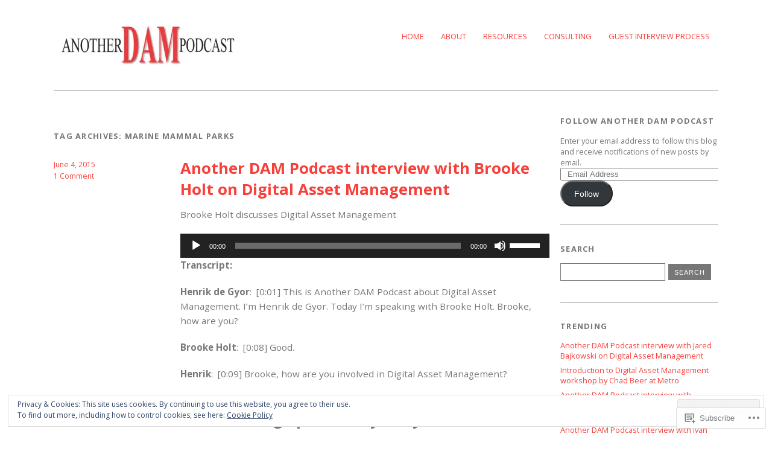

--- FILE ---
content_type: text/html; charset=UTF-8
request_url: https://anotherdampodcast.com/tag/marine-mammal-parks/
body_size: 27838
content:
<!DOCTYPE html>
<html lang="en">
<head>
<meta charset="UTF-8" />
<meta name="viewport" content="width=device-width">
<title>marine mammal parks | Another DAM Podcast</title>
<link rel="profile" href="http://gmpg.org/xfn/11" />
<link rel="pingback" href="https://anotherdampodcast.com/xmlrpc.php" />
<!--[if lt IE 9]>
<script src="https://s0.wp.com/wp-content/themes/pub/yoko/js/html5.js?m=1338255524i" type="text/javascript"></script>
<script src="https://s0.wp.com/wp-content/themes/pub/yoko/js/css3-mediaqueries.js" type="text/javascript"></script>
<![endif]-->
<script type="text/javascript">
  WebFontConfig = {"google":{"families":["Open+Sans:b:latin,latin-ext","Open+Sans:r,i,b,bi:latin,latin-ext"]},"api_url":"https:\/\/fonts-api.wp.com\/css"};
  (function() {
    var wf = document.createElement('script');
    wf.src = '/wp-content/plugins/custom-fonts/js/webfont.js';
    wf.type = 'text/javascript';
    wf.async = 'true';
    var s = document.getElementsByTagName('script')[0];
    s.parentNode.insertBefore(wf, s);
	})();
</script><style id="jetpack-custom-fonts-css">.wf-active #site-title h1{font-size:2.73em;font-style:normal;font-weight:700;font-family:"Open Sans",sans-serif}.wf-active body{font-family:"Open Sans",sans-serif}.wf-active #site-title h2{font-family:"Open Sans",sans-serif}.wf-active #content .entry-details{font-family:"Open Sans",sans-serif}.wf-active #content .entry-details p a, .wf-active #content .entry-details p span.entry-date{font-family:"Open Sans",sans-serif}.wf-active #content .entry-meta p{font-family:"Open Sans",sans-serif}.wf-active #content .entry-meta a{font-family:"Open Sans",sans-serif}.wf-active #content p em{font-family:"Open Sans",sans-serif}.wf-active #content em{font-family:"Open Sans",sans-serif}.wf-active #content .page blockquote, .wf-active #content .post blockquote{font-family:"Open Sans",sans-serif}.wf-active #content blockquote cite{font-family:"Open Sans",sans-serif}.wf-active #content .post p.wp-caption-text{font-family:"Open Sans",sans-serif}.wf-active #content .single-entry-header p span.entry-author, .wf-active #content .single-entry-header p span.entry-date{font-family:"Open Sans",sans-serif}.wf-active #content .post .single-entry-meta p{font-family:"Open Sans",sans-serif}.wf-active #content .post .single-entry-meta p a{font-family:"Open Sans",sans-serif}.wf-active #comments p.moderation{font-family:"Open Sans",sans-serif}.wf-active form#commentform textarea#comment{font-family:"Open Sans",sans-serif}.wf-active #content .entry-post-format .entry-header p{font-family:"Open Sans",sans-serif;font-family:"Open Sans",sans-serif}.wf-active #content .wpcf7 textarea{font-family:"Open Sans",sans-serif}.wf-active #content h1{font-size:1.82em;font-style:normal;font-weight:700;font-family:"Open Sans",sans-serif}.wf-active #content h2{font-size:1.69em;font-style:normal;font-weight:700;font-family:"Open Sans",sans-serif}.wf-active #content h3{font-size:1.56em;font-style:normal;font-weight:700;font-family:"Open Sans",sans-serif}.wf-active #content h4{font-size:1.43em;font-style:normal;font-weight:700;font-family:"Open Sans",sans-serif}.wf-active #content h5{font-size:1.3em;font-style:normal;font-weight:700;font-family:"Open Sans",sans-serif}.wf-active #content h6{font-size:1.17em;font-style:normal;font-weight:700;font-family:"Open Sans",sans-serif}.wf-active #content .entry-header h2.entry-title{font-size:1.69em;font-style:normal;font-weight:700;font-family:"Open Sans",sans-serif}.wf-active #content .single-entry-header h1.entry-title{font-size:1.69em;font-style:normal;font-weight:700;font-family:"Open Sans",sans-serif}.wf-active #content .post .author-info h3{font-size:1.17em;font-style:normal;font-weight:700;font-family:"Open Sans",sans-serif}.wf-active #content .page-entry-header h1.entry-title{font-size:1.95em;font-style:normal;font-weight:700;font-family:"Open Sans",sans-serif}.wf-active .widget_calendar #wp-calendar caption{font-family:"Open Sans",sans-serif;font-style:normal;font-weight:700}</style>
<meta name='robots' content='max-image-preview:large' />
<meta name="google-site-verification" content="yPY78VVksH_1jnrMTPF_W5FmW7LVGyH28IfZPLy3cbI" />

<!-- Async WordPress.com Remote Login -->
<script id="wpcom_remote_login_js">
var wpcom_remote_login_extra_auth = '';
function wpcom_remote_login_remove_dom_node_id( element_id ) {
	var dom_node = document.getElementById( element_id );
	if ( dom_node ) { dom_node.parentNode.removeChild( dom_node ); }
}
function wpcom_remote_login_remove_dom_node_classes( class_name ) {
	var dom_nodes = document.querySelectorAll( '.' + class_name );
	for ( var i = 0; i < dom_nodes.length; i++ ) {
		dom_nodes[ i ].parentNode.removeChild( dom_nodes[ i ] );
	}
}
function wpcom_remote_login_final_cleanup() {
	wpcom_remote_login_remove_dom_node_classes( "wpcom_remote_login_msg" );
	wpcom_remote_login_remove_dom_node_id( "wpcom_remote_login_key" );
	wpcom_remote_login_remove_dom_node_id( "wpcom_remote_login_validate" );
	wpcom_remote_login_remove_dom_node_id( "wpcom_remote_login_js" );
	wpcom_remote_login_remove_dom_node_id( "wpcom_request_access_iframe" );
	wpcom_remote_login_remove_dom_node_id( "wpcom_request_access_styles" );
}

// Watch for messages back from the remote login
window.addEventListener( "message", function( e ) {
	if ( e.origin === "https://r-login.wordpress.com" ) {
		var data = {};
		try {
			data = JSON.parse( e.data );
		} catch( e ) {
			wpcom_remote_login_final_cleanup();
			return;
		}

		if ( data.msg === 'LOGIN' ) {
			// Clean up the login check iframe
			wpcom_remote_login_remove_dom_node_id( "wpcom_remote_login_key" );

			var id_regex = new RegExp( /^[0-9]+$/ );
			var token_regex = new RegExp( /^.*|.*|.*$/ );
			if (
				token_regex.test( data.token )
				&& id_regex.test( data.wpcomid )
			) {
				// We have everything we need to ask for a login
				var script = document.createElement( "script" );
				script.setAttribute( "id", "wpcom_remote_login_validate" );
				script.src = '/remote-login.php?wpcom_remote_login=validate'
					+ '&wpcomid=' + data.wpcomid
					+ '&token=' + encodeURIComponent( data.token )
					+ '&host=' + window.location.protocol
					+ '//' + window.location.hostname
					+ '&postid=3771'
					+ '&is_singular=';
				document.body.appendChild( script );
			}

			return;
		}

		// Safari ITP, not logged in, so redirect
		if ( data.msg === 'LOGIN-REDIRECT' ) {
			window.location = 'https://wordpress.com/log-in?redirect_to=' + window.location.href;
			return;
		}

		// Safari ITP, storage access failed, remove the request
		if ( data.msg === 'LOGIN-REMOVE' ) {
			var css_zap = 'html { -webkit-transition: margin-top 1s; transition: margin-top 1s; } /* 9001 */ html { margin-top: 0 !important; } * html body { margin-top: 0 !important; } @media screen and ( max-width: 782px ) { html { margin-top: 0 !important; } * html body { margin-top: 0 !important; } }';
			var style_zap = document.createElement( 'style' );
			style_zap.type = 'text/css';
			style_zap.appendChild( document.createTextNode( css_zap ) );
			document.body.appendChild( style_zap );

			var e = document.getElementById( 'wpcom_request_access_iframe' );
			e.parentNode.removeChild( e );

			document.cookie = 'wordpress_com_login_access=denied; path=/; max-age=31536000';

			return;
		}

		// Safari ITP
		if ( data.msg === 'REQUEST_ACCESS' ) {
			console.log( 'request access: safari' );

			// Check ITP iframe enable/disable knob
			if ( wpcom_remote_login_extra_auth !== 'safari_itp_iframe' ) {
				return;
			}

			// If we are in a "private window" there is no ITP.
			var private_window = false;
			try {
				var opendb = window.openDatabase( null, null, null, null );
			} catch( e ) {
				private_window = true;
			}

			if ( private_window ) {
				console.log( 'private window' );
				return;
			}

			var iframe = document.createElement( 'iframe' );
			iframe.id = 'wpcom_request_access_iframe';
			iframe.setAttribute( 'scrolling', 'no' );
			iframe.setAttribute( 'sandbox', 'allow-storage-access-by-user-activation allow-scripts allow-same-origin allow-top-navigation-by-user-activation' );
			iframe.src = 'https://r-login.wordpress.com/remote-login.php?wpcom_remote_login=request_access&origin=' + encodeURIComponent( data.origin ) + '&wpcomid=' + encodeURIComponent( data.wpcomid );

			var css = 'html { -webkit-transition: margin-top 1s; transition: margin-top 1s; } /* 9001 */ html { margin-top: 46px !important; } * html body { margin-top: 46px !important; } @media screen and ( max-width: 660px ) { html { margin-top: 71px !important; } * html body { margin-top: 71px !important; } #wpcom_request_access_iframe { display: block; height: 71px !important; } } #wpcom_request_access_iframe { border: 0px; height: 46px; position: fixed; top: 0; left: 0; width: 100%; min-width: 100%; z-index: 99999; background: #23282d; } ';

			var style = document.createElement( 'style' );
			style.type = 'text/css';
			style.id = 'wpcom_request_access_styles';
			style.appendChild( document.createTextNode( css ) );
			document.body.appendChild( style );

			document.body.appendChild( iframe );
		}

		if ( data.msg === 'DONE' ) {
			wpcom_remote_login_final_cleanup();
		}
	}
}, false );

// Inject the remote login iframe after the page has had a chance to load
// more critical resources
window.addEventListener( "DOMContentLoaded", function( e ) {
	var iframe = document.createElement( "iframe" );
	iframe.style.display = "none";
	iframe.setAttribute( "scrolling", "no" );
	iframe.setAttribute( "id", "wpcom_remote_login_key" );
	iframe.src = "https://r-login.wordpress.com/remote-login.php"
		+ "?wpcom_remote_login=key"
		+ "&origin=aHR0cHM6Ly9hbm90aGVyZGFtcG9kY2FzdC5jb20%3D"
		+ "&wpcomid=7329838"
		+ "&time=" + Math.floor( Date.now() / 1000 );
	document.body.appendChild( iframe );
}, false );
</script>
<link rel='dns-prefetch' href='//s0.wp.com' />
<link rel='dns-prefetch' href='//fonts-api.wp.com' />
<link rel="alternate" type="application/rss+xml" title="Another DAM Podcast &raquo; Feed" href="https://anotherdampodcast.com/feed/" />
<link rel="alternate" type="application/rss+xml" title="Another DAM Podcast &raquo; Comments Feed" href="https://anotherdampodcast.com/comments/feed/" />
<link rel="alternate" type="application/rss+xml" title="Another DAM Podcast &raquo; marine mammal parks Tag Feed" href="https://anotherdampodcast.com/tag/marine-mammal-parks/feed/" />
	<script type="text/javascript">
		/* <![CDATA[ */
		function addLoadEvent(func) {
			var oldonload = window.onload;
			if (typeof window.onload != 'function') {
				window.onload = func;
			} else {
				window.onload = function () {
					oldonload();
					func();
				}
			}
		}
		/* ]]> */
	</script>
	<link crossorigin='anonymous' rel='stylesheet' id='all-css-0-1' href='/wp-content/mu-plugins/likes/jetpack-likes.css?m=1743883414i&cssminify=yes' type='text/css' media='all' />
<style id='wp-emoji-styles-inline-css'>

	img.wp-smiley, img.emoji {
		display: inline !important;
		border: none !important;
		box-shadow: none !important;
		height: 1em !important;
		width: 1em !important;
		margin: 0 0.07em !important;
		vertical-align: -0.1em !important;
		background: none !important;
		padding: 0 !important;
	}
/*# sourceURL=wp-emoji-styles-inline-css */
</style>
<link crossorigin='anonymous' rel='stylesheet' id='all-css-2-1' href='/wp-content/plugins/gutenberg-core/v22.2.0/build/styles/block-library/style.css?m=1764855221i&cssminify=yes' type='text/css' media='all' />
<style id='wp-block-library-inline-css'>
.has-text-align-justify {
	text-align:justify;
}
.has-text-align-justify{text-align:justify;}

/*# sourceURL=wp-block-library-inline-css */
</style><link crossorigin='anonymous' rel='stylesheet' id='all-css-0-2' href='/_static/??-eJzTLy/QzcxLzilNSS3WzyrWz01NyUxMzUnNTc0rQeEU5CRWphbp5qSmJyZX6uVm5uklFxfr6OPTDpRD5sM02efaGpoZmFkYGRuZGmQBAHPvL0Y=&cssminify=yes' type='text/css' media='all' />
<style id='global-styles-inline-css'>
:root{--wp--preset--aspect-ratio--square: 1;--wp--preset--aspect-ratio--4-3: 4/3;--wp--preset--aspect-ratio--3-4: 3/4;--wp--preset--aspect-ratio--3-2: 3/2;--wp--preset--aspect-ratio--2-3: 2/3;--wp--preset--aspect-ratio--16-9: 16/9;--wp--preset--aspect-ratio--9-16: 9/16;--wp--preset--color--black: #000000;--wp--preset--color--cyan-bluish-gray: #abb8c3;--wp--preset--color--white: #ffffff;--wp--preset--color--pale-pink: #f78da7;--wp--preset--color--vivid-red: #cf2e2e;--wp--preset--color--luminous-vivid-orange: #ff6900;--wp--preset--color--luminous-vivid-amber: #fcb900;--wp--preset--color--light-green-cyan: #7bdcb5;--wp--preset--color--vivid-green-cyan: #00d084;--wp--preset--color--pale-cyan-blue: #8ed1fc;--wp--preset--color--vivid-cyan-blue: #0693e3;--wp--preset--color--vivid-purple: #9b51e0;--wp--preset--gradient--vivid-cyan-blue-to-vivid-purple: linear-gradient(135deg,rgb(6,147,227) 0%,rgb(155,81,224) 100%);--wp--preset--gradient--light-green-cyan-to-vivid-green-cyan: linear-gradient(135deg,rgb(122,220,180) 0%,rgb(0,208,130) 100%);--wp--preset--gradient--luminous-vivid-amber-to-luminous-vivid-orange: linear-gradient(135deg,rgb(252,185,0) 0%,rgb(255,105,0) 100%);--wp--preset--gradient--luminous-vivid-orange-to-vivid-red: linear-gradient(135deg,rgb(255,105,0) 0%,rgb(207,46,46) 100%);--wp--preset--gradient--very-light-gray-to-cyan-bluish-gray: linear-gradient(135deg,rgb(238,238,238) 0%,rgb(169,184,195) 100%);--wp--preset--gradient--cool-to-warm-spectrum: linear-gradient(135deg,rgb(74,234,220) 0%,rgb(151,120,209) 20%,rgb(207,42,186) 40%,rgb(238,44,130) 60%,rgb(251,105,98) 80%,rgb(254,248,76) 100%);--wp--preset--gradient--blush-light-purple: linear-gradient(135deg,rgb(255,206,236) 0%,rgb(152,150,240) 100%);--wp--preset--gradient--blush-bordeaux: linear-gradient(135deg,rgb(254,205,165) 0%,rgb(254,45,45) 50%,rgb(107,0,62) 100%);--wp--preset--gradient--luminous-dusk: linear-gradient(135deg,rgb(255,203,112) 0%,rgb(199,81,192) 50%,rgb(65,88,208) 100%);--wp--preset--gradient--pale-ocean: linear-gradient(135deg,rgb(255,245,203) 0%,rgb(182,227,212) 50%,rgb(51,167,181) 100%);--wp--preset--gradient--electric-grass: linear-gradient(135deg,rgb(202,248,128) 0%,rgb(113,206,126) 100%);--wp--preset--gradient--midnight: linear-gradient(135deg,rgb(2,3,129) 0%,rgb(40,116,252) 100%);--wp--preset--font-size--small: 13px;--wp--preset--font-size--medium: 20px;--wp--preset--font-size--large: 36px;--wp--preset--font-size--x-large: 42px;--wp--preset--font-family--albert-sans: 'Albert Sans', sans-serif;--wp--preset--font-family--alegreya: Alegreya, serif;--wp--preset--font-family--arvo: Arvo, serif;--wp--preset--font-family--bodoni-moda: 'Bodoni Moda', serif;--wp--preset--font-family--bricolage-grotesque: 'Bricolage Grotesque', sans-serif;--wp--preset--font-family--cabin: Cabin, sans-serif;--wp--preset--font-family--chivo: Chivo, sans-serif;--wp--preset--font-family--commissioner: Commissioner, sans-serif;--wp--preset--font-family--cormorant: Cormorant, serif;--wp--preset--font-family--courier-prime: 'Courier Prime', monospace;--wp--preset--font-family--crimson-pro: 'Crimson Pro', serif;--wp--preset--font-family--dm-mono: 'DM Mono', monospace;--wp--preset--font-family--dm-sans: 'DM Sans', sans-serif;--wp--preset--font-family--dm-serif-display: 'DM Serif Display', serif;--wp--preset--font-family--domine: Domine, serif;--wp--preset--font-family--eb-garamond: 'EB Garamond', serif;--wp--preset--font-family--epilogue: Epilogue, sans-serif;--wp--preset--font-family--fahkwang: Fahkwang, sans-serif;--wp--preset--font-family--figtree: Figtree, sans-serif;--wp--preset--font-family--fira-sans: 'Fira Sans', sans-serif;--wp--preset--font-family--fjalla-one: 'Fjalla One', sans-serif;--wp--preset--font-family--fraunces: Fraunces, serif;--wp--preset--font-family--gabarito: Gabarito, system-ui;--wp--preset--font-family--ibm-plex-mono: 'IBM Plex Mono', monospace;--wp--preset--font-family--ibm-plex-sans: 'IBM Plex Sans', sans-serif;--wp--preset--font-family--ibarra-real-nova: 'Ibarra Real Nova', serif;--wp--preset--font-family--instrument-serif: 'Instrument Serif', serif;--wp--preset--font-family--inter: Inter, sans-serif;--wp--preset--font-family--josefin-sans: 'Josefin Sans', sans-serif;--wp--preset--font-family--jost: Jost, sans-serif;--wp--preset--font-family--libre-baskerville: 'Libre Baskerville', serif;--wp--preset--font-family--libre-franklin: 'Libre Franklin', sans-serif;--wp--preset--font-family--literata: Literata, serif;--wp--preset--font-family--lora: Lora, serif;--wp--preset--font-family--merriweather: Merriweather, serif;--wp--preset--font-family--montserrat: Montserrat, sans-serif;--wp--preset--font-family--newsreader: Newsreader, serif;--wp--preset--font-family--noto-sans-mono: 'Noto Sans Mono', sans-serif;--wp--preset--font-family--nunito: Nunito, sans-serif;--wp--preset--font-family--open-sans: 'Open Sans', sans-serif;--wp--preset--font-family--overpass: Overpass, sans-serif;--wp--preset--font-family--pt-serif: 'PT Serif', serif;--wp--preset--font-family--petrona: Petrona, serif;--wp--preset--font-family--piazzolla: Piazzolla, serif;--wp--preset--font-family--playfair-display: 'Playfair Display', serif;--wp--preset--font-family--plus-jakarta-sans: 'Plus Jakarta Sans', sans-serif;--wp--preset--font-family--poppins: Poppins, sans-serif;--wp--preset--font-family--raleway: Raleway, sans-serif;--wp--preset--font-family--roboto: Roboto, sans-serif;--wp--preset--font-family--roboto-slab: 'Roboto Slab', serif;--wp--preset--font-family--rubik: Rubik, sans-serif;--wp--preset--font-family--rufina: Rufina, serif;--wp--preset--font-family--sora: Sora, sans-serif;--wp--preset--font-family--source-sans-3: 'Source Sans 3', sans-serif;--wp--preset--font-family--source-serif-4: 'Source Serif 4', serif;--wp--preset--font-family--space-mono: 'Space Mono', monospace;--wp--preset--font-family--syne: Syne, sans-serif;--wp--preset--font-family--texturina: Texturina, serif;--wp--preset--font-family--urbanist: Urbanist, sans-serif;--wp--preset--font-family--work-sans: 'Work Sans', sans-serif;--wp--preset--spacing--20: 0.44rem;--wp--preset--spacing--30: 0.67rem;--wp--preset--spacing--40: 1rem;--wp--preset--spacing--50: 1.5rem;--wp--preset--spacing--60: 2.25rem;--wp--preset--spacing--70: 3.38rem;--wp--preset--spacing--80: 5.06rem;--wp--preset--shadow--natural: 6px 6px 9px rgba(0, 0, 0, 0.2);--wp--preset--shadow--deep: 12px 12px 50px rgba(0, 0, 0, 0.4);--wp--preset--shadow--sharp: 6px 6px 0px rgba(0, 0, 0, 0.2);--wp--preset--shadow--outlined: 6px 6px 0px -3px rgb(255, 255, 255), 6px 6px rgb(0, 0, 0);--wp--preset--shadow--crisp: 6px 6px 0px rgb(0, 0, 0);}:where(.is-layout-flex){gap: 0.5em;}:where(.is-layout-grid){gap: 0.5em;}body .is-layout-flex{display: flex;}.is-layout-flex{flex-wrap: wrap;align-items: center;}.is-layout-flex > :is(*, div){margin: 0;}body .is-layout-grid{display: grid;}.is-layout-grid > :is(*, div){margin: 0;}:where(.wp-block-columns.is-layout-flex){gap: 2em;}:where(.wp-block-columns.is-layout-grid){gap: 2em;}:where(.wp-block-post-template.is-layout-flex){gap: 1.25em;}:where(.wp-block-post-template.is-layout-grid){gap: 1.25em;}.has-black-color{color: var(--wp--preset--color--black) !important;}.has-cyan-bluish-gray-color{color: var(--wp--preset--color--cyan-bluish-gray) !important;}.has-white-color{color: var(--wp--preset--color--white) !important;}.has-pale-pink-color{color: var(--wp--preset--color--pale-pink) !important;}.has-vivid-red-color{color: var(--wp--preset--color--vivid-red) !important;}.has-luminous-vivid-orange-color{color: var(--wp--preset--color--luminous-vivid-orange) !important;}.has-luminous-vivid-amber-color{color: var(--wp--preset--color--luminous-vivid-amber) !important;}.has-light-green-cyan-color{color: var(--wp--preset--color--light-green-cyan) !important;}.has-vivid-green-cyan-color{color: var(--wp--preset--color--vivid-green-cyan) !important;}.has-pale-cyan-blue-color{color: var(--wp--preset--color--pale-cyan-blue) !important;}.has-vivid-cyan-blue-color{color: var(--wp--preset--color--vivid-cyan-blue) !important;}.has-vivid-purple-color{color: var(--wp--preset--color--vivid-purple) !important;}.has-black-background-color{background-color: var(--wp--preset--color--black) !important;}.has-cyan-bluish-gray-background-color{background-color: var(--wp--preset--color--cyan-bluish-gray) !important;}.has-white-background-color{background-color: var(--wp--preset--color--white) !important;}.has-pale-pink-background-color{background-color: var(--wp--preset--color--pale-pink) !important;}.has-vivid-red-background-color{background-color: var(--wp--preset--color--vivid-red) !important;}.has-luminous-vivid-orange-background-color{background-color: var(--wp--preset--color--luminous-vivid-orange) !important;}.has-luminous-vivid-amber-background-color{background-color: var(--wp--preset--color--luminous-vivid-amber) !important;}.has-light-green-cyan-background-color{background-color: var(--wp--preset--color--light-green-cyan) !important;}.has-vivid-green-cyan-background-color{background-color: var(--wp--preset--color--vivid-green-cyan) !important;}.has-pale-cyan-blue-background-color{background-color: var(--wp--preset--color--pale-cyan-blue) !important;}.has-vivid-cyan-blue-background-color{background-color: var(--wp--preset--color--vivid-cyan-blue) !important;}.has-vivid-purple-background-color{background-color: var(--wp--preset--color--vivid-purple) !important;}.has-black-border-color{border-color: var(--wp--preset--color--black) !important;}.has-cyan-bluish-gray-border-color{border-color: var(--wp--preset--color--cyan-bluish-gray) !important;}.has-white-border-color{border-color: var(--wp--preset--color--white) !important;}.has-pale-pink-border-color{border-color: var(--wp--preset--color--pale-pink) !important;}.has-vivid-red-border-color{border-color: var(--wp--preset--color--vivid-red) !important;}.has-luminous-vivid-orange-border-color{border-color: var(--wp--preset--color--luminous-vivid-orange) !important;}.has-luminous-vivid-amber-border-color{border-color: var(--wp--preset--color--luminous-vivid-amber) !important;}.has-light-green-cyan-border-color{border-color: var(--wp--preset--color--light-green-cyan) !important;}.has-vivid-green-cyan-border-color{border-color: var(--wp--preset--color--vivid-green-cyan) !important;}.has-pale-cyan-blue-border-color{border-color: var(--wp--preset--color--pale-cyan-blue) !important;}.has-vivid-cyan-blue-border-color{border-color: var(--wp--preset--color--vivid-cyan-blue) !important;}.has-vivid-purple-border-color{border-color: var(--wp--preset--color--vivid-purple) !important;}.has-vivid-cyan-blue-to-vivid-purple-gradient-background{background: var(--wp--preset--gradient--vivid-cyan-blue-to-vivid-purple) !important;}.has-light-green-cyan-to-vivid-green-cyan-gradient-background{background: var(--wp--preset--gradient--light-green-cyan-to-vivid-green-cyan) !important;}.has-luminous-vivid-amber-to-luminous-vivid-orange-gradient-background{background: var(--wp--preset--gradient--luminous-vivid-amber-to-luminous-vivid-orange) !important;}.has-luminous-vivid-orange-to-vivid-red-gradient-background{background: var(--wp--preset--gradient--luminous-vivid-orange-to-vivid-red) !important;}.has-very-light-gray-to-cyan-bluish-gray-gradient-background{background: var(--wp--preset--gradient--very-light-gray-to-cyan-bluish-gray) !important;}.has-cool-to-warm-spectrum-gradient-background{background: var(--wp--preset--gradient--cool-to-warm-spectrum) !important;}.has-blush-light-purple-gradient-background{background: var(--wp--preset--gradient--blush-light-purple) !important;}.has-blush-bordeaux-gradient-background{background: var(--wp--preset--gradient--blush-bordeaux) !important;}.has-luminous-dusk-gradient-background{background: var(--wp--preset--gradient--luminous-dusk) !important;}.has-pale-ocean-gradient-background{background: var(--wp--preset--gradient--pale-ocean) !important;}.has-electric-grass-gradient-background{background: var(--wp--preset--gradient--electric-grass) !important;}.has-midnight-gradient-background{background: var(--wp--preset--gradient--midnight) !important;}.has-small-font-size{font-size: var(--wp--preset--font-size--small) !important;}.has-medium-font-size{font-size: var(--wp--preset--font-size--medium) !important;}.has-large-font-size{font-size: var(--wp--preset--font-size--large) !important;}.has-x-large-font-size{font-size: var(--wp--preset--font-size--x-large) !important;}.has-albert-sans-font-family{font-family: var(--wp--preset--font-family--albert-sans) !important;}.has-alegreya-font-family{font-family: var(--wp--preset--font-family--alegreya) !important;}.has-arvo-font-family{font-family: var(--wp--preset--font-family--arvo) !important;}.has-bodoni-moda-font-family{font-family: var(--wp--preset--font-family--bodoni-moda) !important;}.has-bricolage-grotesque-font-family{font-family: var(--wp--preset--font-family--bricolage-grotesque) !important;}.has-cabin-font-family{font-family: var(--wp--preset--font-family--cabin) !important;}.has-chivo-font-family{font-family: var(--wp--preset--font-family--chivo) !important;}.has-commissioner-font-family{font-family: var(--wp--preset--font-family--commissioner) !important;}.has-cormorant-font-family{font-family: var(--wp--preset--font-family--cormorant) !important;}.has-courier-prime-font-family{font-family: var(--wp--preset--font-family--courier-prime) !important;}.has-crimson-pro-font-family{font-family: var(--wp--preset--font-family--crimson-pro) !important;}.has-dm-mono-font-family{font-family: var(--wp--preset--font-family--dm-mono) !important;}.has-dm-sans-font-family{font-family: var(--wp--preset--font-family--dm-sans) !important;}.has-dm-serif-display-font-family{font-family: var(--wp--preset--font-family--dm-serif-display) !important;}.has-domine-font-family{font-family: var(--wp--preset--font-family--domine) !important;}.has-eb-garamond-font-family{font-family: var(--wp--preset--font-family--eb-garamond) !important;}.has-epilogue-font-family{font-family: var(--wp--preset--font-family--epilogue) !important;}.has-fahkwang-font-family{font-family: var(--wp--preset--font-family--fahkwang) !important;}.has-figtree-font-family{font-family: var(--wp--preset--font-family--figtree) !important;}.has-fira-sans-font-family{font-family: var(--wp--preset--font-family--fira-sans) !important;}.has-fjalla-one-font-family{font-family: var(--wp--preset--font-family--fjalla-one) !important;}.has-fraunces-font-family{font-family: var(--wp--preset--font-family--fraunces) !important;}.has-gabarito-font-family{font-family: var(--wp--preset--font-family--gabarito) !important;}.has-ibm-plex-mono-font-family{font-family: var(--wp--preset--font-family--ibm-plex-mono) !important;}.has-ibm-plex-sans-font-family{font-family: var(--wp--preset--font-family--ibm-plex-sans) !important;}.has-ibarra-real-nova-font-family{font-family: var(--wp--preset--font-family--ibarra-real-nova) !important;}.has-instrument-serif-font-family{font-family: var(--wp--preset--font-family--instrument-serif) !important;}.has-inter-font-family{font-family: var(--wp--preset--font-family--inter) !important;}.has-josefin-sans-font-family{font-family: var(--wp--preset--font-family--josefin-sans) !important;}.has-jost-font-family{font-family: var(--wp--preset--font-family--jost) !important;}.has-libre-baskerville-font-family{font-family: var(--wp--preset--font-family--libre-baskerville) !important;}.has-libre-franklin-font-family{font-family: var(--wp--preset--font-family--libre-franklin) !important;}.has-literata-font-family{font-family: var(--wp--preset--font-family--literata) !important;}.has-lora-font-family{font-family: var(--wp--preset--font-family--lora) !important;}.has-merriweather-font-family{font-family: var(--wp--preset--font-family--merriweather) !important;}.has-montserrat-font-family{font-family: var(--wp--preset--font-family--montserrat) !important;}.has-newsreader-font-family{font-family: var(--wp--preset--font-family--newsreader) !important;}.has-noto-sans-mono-font-family{font-family: var(--wp--preset--font-family--noto-sans-mono) !important;}.has-nunito-font-family{font-family: var(--wp--preset--font-family--nunito) !important;}.has-open-sans-font-family{font-family: var(--wp--preset--font-family--open-sans) !important;}.has-overpass-font-family{font-family: var(--wp--preset--font-family--overpass) !important;}.has-pt-serif-font-family{font-family: var(--wp--preset--font-family--pt-serif) !important;}.has-petrona-font-family{font-family: var(--wp--preset--font-family--petrona) !important;}.has-piazzolla-font-family{font-family: var(--wp--preset--font-family--piazzolla) !important;}.has-playfair-display-font-family{font-family: var(--wp--preset--font-family--playfair-display) !important;}.has-plus-jakarta-sans-font-family{font-family: var(--wp--preset--font-family--plus-jakarta-sans) !important;}.has-poppins-font-family{font-family: var(--wp--preset--font-family--poppins) !important;}.has-raleway-font-family{font-family: var(--wp--preset--font-family--raleway) !important;}.has-roboto-font-family{font-family: var(--wp--preset--font-family--roboto) !important;}.has-roboto-slab-font-family{font-family: var(--wp--preset--font-family--roboto-slab) !important;}.has-rubik-font-family{font-family: var(--wp--preset--font-family--rubik) !important;}.has-rufina-font-family{font-family: var(--wp--preset--font-family--rufina) !important;}.has-sora-font-family{font-family: var(--wp--preset--font-family--sora) !important;}.has-source-sans-3-font-family{font-family: var(--wp--preset--font-family--source-sans-3) !important;}.has-source-serif-4-font-family{font-family: var(--wp--preset--font-family--source-serif-4) !important;}.has-space-mono-font-family{font-family: var(--wp--preset--font-family--space-mono) !important;}.has-syne-font-family{font-family: var(--wp--preset--font-family--syne) !important;}.has-texturina-font-family{font-family: var(--wp--preset--font-family--texturina) !important;}.has-urbanist-font-family{font-family: var(--wp--preset--font-family--urbanist) !important;}.has-work-sans-font-family{font-family: var(--wp--preset--font-family--work-sans) !important;}
/*# sourceURL=global-styles-inline-css */
</style>

<style id='classic-theme-styles-inline-css'>
/*! This file is auto-generated */
.wp-block-button__link{color:#fff;background-color:#32373c;border-radius:9999px;box-shadow:none;text-decoration:none;padding:calc(.667em + 2px) calc(1.333em + 2px);font-size:1.125em}.wp-block-file__button{background:#32373c;color:#fff;text-decoration:none}
/*# sourceURL=/wp-includes/css/classic-themes.min.css */
</style>
<link crossorigin='anonymous' rel='stylesheet' id='all-css-4-1' href='/_static/??-eJx9j+EOgjAMhF/IroIg/jE+CxsNTja20E7k7Z0xookJf5rmct9dDucIJoxCo2B0qbcjownaBTMwlqo4qQLY+ugIJrqrCjvLsjqAZXGkDPMOf4J8gm/WRFn3sZWXw1NnW3Lks20Lm23Xk2ScPz8IPbaRmGtA6zgRM+TrbfIg19zFf9xbxpg0LmEIuO64+HPRVId9c6zr8vYEbyhpdg==&cssminify=yes' type='text/css' media='all' />
<link rel='stylesheet' id='yoko-fonts-css' href='https://fonts-api.wp.com/css?family=Droid+Sans%3Aregular%2Cbold%7CDroid+Serif%3Aregular%2Citalic%2Cbold%2Cbolditalic&#038;subset=latin&#038;ver=6.9-RC2-61304' media='all' />
<link crossorigin='anonymous' rel='stylesheet' id='all-css-6-1' href='/_static/??-eJx9y0EKhDAMQNELWYNQcVyIZ9ESO9E2KTZl8PajO4Vhdv8tPnySccKKrBCLSaF44gw7zkH8mR5cvrM+WcHvyaOYIG5SEn7ALGGi/d9KvBCTHqBvjJghlRkO2eR6xjg0tu2tfXWNXb9Z4EGA&cssminify=yes' type='text/css' media='all' />
<style id='jetpack-global-styles-frontend-style-inline-css'>
:root { --font-headings: unset; --font-base: unset; --font-headings-default: -apple-system,BlinkMacSystemFont,"Segoe UI",Roboto,Oxygen-Sans,Ubuntu,Cantarell,"Helvetica Neue",sans-serif; --font-base-default: -apple-system,BlinkMacSystemFont,"Segoe UI",Roboto,Oxygen-Sans,Ubuntu,Cantarell,"Helvetica Neue",sans-serif;}
/*# sourceURL=jetpack-global-styles-frontend-style-inline-css */
</style>
<link crossorigin='anonymous' rel='stylesheet' id='all-css-8-1' href='/_static/??-eJyNjcEKwjAQRH/IuFRT6kX8FNkmS5K6yQY3Qfx7bfEiXrwM82B4A49qnJRGpUHupnIPqSgs1Cq624chi6zhO5OCRryTR++fW00l7J3qDv43XVNxoOISsmEJol/wY2uR8vs3WggsM/I6uOTzMI3Hw8lOg11eUT1JKA==&cssminify=yes' type='text/css' media='all' />
<script type="text/javascript" id="wpcom-actionbar-placeholder-js-extra">
/* <![CDATA[ */
var actionbardata = {"siteID":"7329838","postID":"0","siteURL":"https://anotherdampodcast.com","xhrURL":"https://anotherdampodcast.com/wp-admin/admin-ajax.php","nonce":"0c8ac7391e","isLoggedIn":"","statusMessage":"","subsEmailDefault":"instantly","proxyScriptUrl":"https://s0.wp.com/wp-content/js/wpcom-proxy-request.js?m=1513050504i&amp;ver=20211021","i18n":{"followedText":"New posts from this site will now appear in your \u003Ca href=\"https://wordpress.com/reader\"\u003EReader\u003C/a\u003E","foldBar":"Collapse this bar","unfoldBar":"Expand this bar","shortLinkCopied":"Shortlink copied to clipboard."}};
//# sourceURL=wpcom-actionbar-placeholder-js-extra
/* ]]> */
</script>
<script type="text/javascript" id="jetpack-mu-wpcom-settings-js-before">
/* <![CDATA[ */
var JETPACK_MU_WPCOM_SETTINGS = {"assetsUrl":"https://s0.wp.com/wp-content/mu-plugins/jetpack-mu-wpcom-plugin/moon/jetpack_vendor/automattic/jetpack-mu-wpcom/src/build/"};
//# sourceURL=jetpack-mu-wpcom-settings-js-before
/* ]]> */
</script>
<script crossorigin='anonymous' type='text/javascript'  src='/wp-content/js/rlt-proxy.js?m=1720530689i'></script>
<script type="text/javascript" id="rlt-proxy-js-after">
/* <![CDATA[ */
	rltInitialize( {"token":null,"iframeOrigins":["https:\/\/widgets.wp.com"]} );
//# sourceURL=rlt-proxy-js-after
/* ]]> */
</script>
<link rel="EditURI" type="application/rsd+xml" title="RSD" href="https://anotherdampodcast.wordpress.com/xmlrpc.php?rsd" />
<meta name="generator" content="WordPress.com" />

<!-- Jetpack Open Graph Tags -->
<meta property="og:type" content="website" />
<meta property="og:title" content="marine mammal parks &#8211; Another DAM Podcast" />
<meta property="og:url" content="https://anotherdampodcast.com/tag/marine-mammal-parks/" />
<meta property="og:site_name" content="Another DAM Podcast" />
<meta property="og:image" content="https://secure.gravatar.com/blavatar/98f6ee10a7e3ce899df588533f6b531e49f5d104932df0f764321b600baa7ed4?s=200&#038;ts=1766140964" />
<meta property="og:image:width" content="200" />
<meta property="og:image:height" content="200" />
<meta property="og:image:alt" content="" />
<meta property="og:locale" content="en_US" />
<meta name="twitter:creator" content="@hgg101" />
<meta name="twitter:site" content="@hgg101" />

<!-- End Jetpack Open Graph Tags -->
<link rel="shortcut icon" type="image/x-icon" href="https://secure.gravatar.com/blavatar/98f6ee10a7e3ce899df588533f6b531e49f5d104932df0f764321b600baa7ed4?s=32" sizes="16x16" />
<link rel="icon" type="image/x-icon" href="https://secure.gravatar.com/blavatar/98f6ee10a7e3ce899df588533f6b531e49f5d104932df0f764321b600baa7ed4?s=32" sizes="16x16" />
<link rel="apple-touch-icon" href="https://secure.gravatar.com/blavatar/98f6ee10a7e3ce899df588533f6b531e49f5d104932df0f764321b600baa7ed4?s=114" />
<link rel='openid.server' href='https://anotherdampodcast.com/?openidserver=1' />
<link rel='openid.delegate' href='https://anotherdampodcast.com/' />
<link rel="search" type="application/opensearchdescription+xml" href="https://anotherdampodcast.com/osd.xml" title="Another DAM Podcast" />
<link rel="search" type="application/opensearchdescription+xml" href="https://s1.wp.com/opensearch.xml" title="WordPress.com" />
<meta name="theme-color" content="#ffffff" />
	<style type="text/css">
	a { color: #f7403a; }
	#content .single-entry-header h1.entry-title { color: #f7403a !important; }
	input#submit:hover { background-color: #f7403a !important; }
	#content .page-entry-header h1.entry-title { color: #f7403a !important; }
	.searchsubmit:hover { background-color: #f7403a !important; }
	</style>
<meta name="description" content="Posts about marine mammal parks written by Henrik de Gyor" />
	<style type="text/css">
			#site-title a,
		#site-description {
			position: absolute;
			clip: rect(1px 1px 1px 1px); /* IE6, IE7 */
			clip: rect(1px, 1px, 1px, 1px);
		}
		</style>
	<style type="text/css" id="custom-background-css">
body.custom-background { background-color: #ffffff; }
</style>
	<style type="text/css" id="custom-colors-css">	@media screen and (max-width:620px) {
		#branding #mainnav li:hover > a,
		#branding #mainnav ul ul :hover > a,
		#branding #mainnav ul ul a {
			background: transparent !important;
		}
	}
body { background-color: #ffffff;}
#page { background-color: #FFFFFF;}
#branding #mainnav ul li a:hover, #branding #mainnav li:hover > a, #branding #mainnav ul ul :hover > a { background-color: #ffffff;}
#branding #mainnav ul ul a { background-color: #FFFFFF;}
#content .sticky { background-color: #ffffff;}
.page-link { background-color: #ffffff;}
#flickr_badge_wrapper { background-color: #FFFFFF;}
#content .post .author-info { background-color: #ffffff;}
#content #comments #respond { background-color: #ffffff;}
.searchform .search-input { background-color: #ffffff;}
.searchsubmit, .searchsubmit:hover { color: #ffffff;}
a { color: #F7403A;}
#content .single-entry-header h1.entry-title { color: #F7403A;}
#content .entry-link a { color: #F7403A;}
#content .page-entry-header h1.entry-title { color: #F7403A;}
input#submit:hover { background-color: #F7403A;}
.searchsubmit:hover, #branding #mainnav .menu-toggle { background-color: #F7403A;}
body { color: #777777;}
a:hover { : #777777;}
#site-title h2 { color: #777777;}
#wrap { border-top-color: #7E7E7E;}
#wrap, #branding #mainnav.toggled .nav-menu { border-bottom-color: #7E7E7E;}
#content .post, #content .page { border-bottom-color: #7E7E7E;}
.site-content .post p.wp-caption-text { color: #777777;}
.page-link { border-top-color: #7E7E7E;}
#content .sticky { border-top-color: #7E7E7E;}
#content .post .author-info { border-top-color: #7E7E7E;}
aside.widget { border-bottom-color: #7E7E7E;}
#secondary { border-top-color: #7E7E7E;}
.widget h3.widget-title, .widget_get_recent_comments h1.widget-title { color: #777777;}
#content #comments ol li.depth-1 { border-bottom-color: #7E7E7E;}
#content #comments ol li.depth-2, #content #comments ol li.depth-3, #content #comments ol li.depth-4, #content #comments ol li.depth-5 { border-top-color: #7E7E7E;}
.searchform .search-input { border-color: #777777;}
.searchsubmit, #branding #mainnav .menu-toggle:hover, #branding #mainnav .menu-toggle:focus, #branding #mainnav .menu-toggle:active { background-color: #777777;}
</style>
<link crossorigin='anonymous' rel='stylesheet' id='all-css-0-3' href='/_static/??-eJyNjMEKwjAQRH/IdKlFiwfxU6RNlrJtkl3cDaF/bw4KehFv85iZB1Wc52yYDVJxEstCWWFFk8lvL4bEnOFO2cNcKAbQMqt/kBhxG39Rlyh3XvUA/5sThxJRoVJY0BSMxQlrS2p7xF+69wVLa3kjdHGqYJgkToYfglu69uNpuIznoT+uTxrGXUM=&cssminify=yes' type='text/css' media='all' />
</head>
<body class="archive tag tag-marine-mammal-parks tag-17283081 custom-background wp-custom-logo wp-theme-pubyoko customizer-styles-applied jetpack-reblog-enabled has-site-logo custom-colors">
<div id="page" class="clearfix">
	<header id="branding">
		<nav id="mainnav" class="clearfix" role="navigation">
			<button class="menu-toggle">Menu</button>
			<div class="menu"><ul>
<li ><a href="https://anotherdampodcast.com/">Home</a></li><li class="page_item page-item-3088"><a href="https://anotherdampodcast.com/about/">About</a></li>
<li class="page_item page-item-3090"><a href="https://anotherdampodcast.com/resources/">Resources</a></li>
<li class="page_item page-item-3453"><a href="https://anotherdampodcast.com/consulting/">Consulting</a></li>
<li class="page_item page-item-7209"><a href="https://anotherdampodcast.com/guestinterview/">Guest Interview Process</a></li>
</ul></div>
		</nav><!-- end mainnav -->

		<hgroup id="site-title">
			<a href="https://anotherdampodcast.com/" class="site-logo-link" rel="home" itemprop="url"><img width="328" height="74" src="https://anotherdampodcast.com/wp-content/uploads/2014/12/anotherdampodcast-banner.jpg?w=328" class="site-logo attachment-yoko-logo" alt="Another DAM Podcast" decoding="async" data-size="yoko-logo" itemprop="logo" srcset="https://anotherdampodcast.com/wp-content/uploads/2014/12/anotherdampodcast-banner.jpg?w=328 328w, https://anotherdampodcast.com/wp-content/uploads/2014/12/anotherdampodcast-banner.jpg?w=150 150w, https://anotherdampodcast.com/wp-content/uploads/2014/12/anotherdampodcast-banner.jpg?w=300 300w, https://anotherdampodcast.com/wp-content/uploads/2014/12/anotherdampodcast-banner.jpg 634w" sizes="(max-width: 328px) 100vw, 328px" data-attachment-id="3227" data-permalink="https://anotherdampodcast.com/bannerpodcast/" data-orig-file="https://anotherdampodcast.com/wp-content/uploads/2014/12/anotherdampodcast-banner.jpg" data-orig-size="634,144" data-comments-opened="1" data-image-meta="{&quot;aperture&quot;:&quot;0&quot;,&quot;credit&quot;:&quot;&quot;,&quot;camera&quot;:&quot;&quot;,&quot;caption&quot;:&quot;&quot;,&quot;created_timestamp&quot;:&quot;0&quot;,&quot;copyright&quot;:&quot;&quot;,&quot;focal_length&quot;:&quot;0&quot;,&quot;iso&quot;:&quot;0&quot;,&quot;shutter_speed&quot;:&quot;0&quot;,&quot;title&quot;:&quot;bannerpodcast&quot;,&quot;orientation&quot;:&quot;1&quot;}" data-image-title="Another DAM Podcast" data-image-description="&lt;p&gt;Another DAM Podcast&lt;/p&gt;
" data-image-caption="&lt;p&gt;Another DAM Podcast&lt;/p&gt;
" data-medium-file="https://anotherdampodcast.com/wp-content/uploads/2014/12/anotherdampodcast-banner.jpg?w=300" data-large-file="https://anotherdampodcast.com/wp-content/uploads/2014/12/anotherdampodcast-banner.jpg?w=611" /></a>			<h1><a href="https://anotherdampodcast.com/" title="Another DAM Podcast">Another DAM Podcast</a></h1>
			<h2 id="site-description">Audio about Digital Asset Management</h2>
		</hgroup><!-- end site-title -->

			<div class="clear"></div>

			</header><!-- end header -->
<div id="wrap">
<div id="main" class="one-sidebar">

	<div id="content" class="site-content">

		<header class="page-header">
			<h1 class="page-title">Tag Archives: <span>marine mammal parks</span></h1>
		</header><!--end page-header-->

					
<article id="post-3771" class="post-3771 post type-post status-publish format-standard hentry category-another-dam-podcast category-archive category-creative category-digital-asset-management category-entertainment category-interview-2 category-photography category-podcast-2 category-taxonomy category-transcript category-version-control-2 category-workflow tag-redam tag-48041 tag-animal-theme-parks tag-another-dam-podcast tag-brooke-holt tag-dam tag-development-tool tag-digital-asset-management tag-eula tag-henrik-de-gyor tag-interview tag-job-security tag-linkedin tag-manatee tag-marine-mammal-parks tag-oceanariums tag-one-woman-dam-team tag-podcast tag-seal tag-seaworld tag-seaworld-entertainment-asset-library tag-share tag-sharing-portal tag-transcript-2 tag-versioning">

	<div class="entry-details">
				<p>
			<a href="https://anotherdampodcast.com/2015/06/04/brooke-holt/" title="6:00 AM" rel="bookmark"><time class="entry-date" datetime="2015-06-04T06:00:03-04:00" pubdate>June 4, 2015</time></a><br/><span class="byline"> by <span class="author vcard"><a class="url fn n" href="https://anotherdampodcast.com/author/henrikdegyor/" title="View all posts by Henrik de Gyor" rel="author">Henrik de Gyor</a></span></span>							<a href="https://anotherdampodcast.com/2015/06/04/brooke-holt/#comments">1 Comment</a>					</p>
	</div><!-- end entry-details -->

	<header class="entry-header">
		<h2 class="entry-title"><a href="https://anotherdampodcast.com/2015/06/04/brooke-holt/" rel="bookmark">Another DAM Podcast interview with Brooke Holt on Digital Asset&nbsp;Management</a></h2>
	</header>

	<div class="entry-content">
					<p>Brooke Holt discusses Digital Asset Management</p>
<audio class="wp-audio-shortcode" id="audio-3771-1" preload="none" style="width: 100%;" controls="controls"><source type="audio/mpeg" src="https://anotherdampodcast.com/wp-content/uploads/2016/02/brooke-holt.mp3?_=1" /><a href="https://anotherdampodcast.com/wp-content/uploads/2016/02/brooke-holt.mp3">https://anotherdampodcast.com/wp-content/uploads/2016/02/brooke-holt.mp3</a></audio>
<p><strong>Transcript:</strong></p>
<p><strong>Henrik de Gyor</strong>:  [0:01] This is Another DAM Podcast about Digital Asset Management. I&#8217;m Henrik de Gyor. Today I&#8217;m speaking with Brooke Holt. Brooke, how are you?</p>
<p><strong>Brooke Holt</strong>:  [0:08] Good.</p>
<p><strong>Henrik</strong>:  [0:09] Brooke, how are you involved in Digital Asset Management?</p>
<h2>DAM is a large part of my daily work. I&#8217;m a one woman DAM team.</h2>
<p><strong>Brooke</strong>:  [0:11] DAM is a large part of my daily work. I&#8217;m a one woman DAM team. Our system, which we call SEAL, houses photos, videos, logos, marketing collateral, and all the typical files you would expect to see.</p>
<p>[0:24] I&#8217;m the only team member with DAM responsibility and we have employees all over the country, so I spend a lot of time training them, serving them, maintaining the health of the system.</p>
<p>[0:35] I created the taxonomy metadata fields, standards, workflow, user communication, and overall aesthetics of the system. I also have a number of non‑DAM responsibilities, but they are not as fun.</p>
<p><strong>Henrik</strong>:  [0:46] Can I ask what SEAL stands for?</p>
<p><strong>Brooke</strong>:  [0:47] It stands for <a href="https://seaworld.com/" target="_blank" rel="noopener">SeaWorld</a> Entertainment Asset Library.</p>
<p><strong>Henrik</strong>:  [0:50] Brooke, how does a chain of marine mammal parks, oceanariums, and animal theme parks use Digital Asset Management?</p>
<p><strong>Brooke</strong>:  [0:58] We use our system in three major ways. One is an archive. Our company is fifty years old. We have a lot of physical and digital assets. So there&#8217;s an archive area of our DAM, where we can store files that have historical value but don&#8217;t need to be accessed regularly.</p>
<p>[1:13] As a sharing portal. We have teams and partners all over the world. It&#8217;s vital to have a central depository in which new logos or key visuals can be stored by anyone with the appropriate permission level.</p>
<p>[1:25] Some of our events are held simultaneously at three different parks, so putting them in SEAL allows us to have one place. It cuts down on sending large emails or worrying about who may or may not have the most recent version of a file.</p>
<p>[1:38] We have two children&#8217;s education television shows that air on TV. Each week there&#8217;s a new batch of promotional assets for those and I can easily put them in SEAL and get them out to all the various people that need them. They can continue accessing them.</p>
<p>[1:52] The third way is as a development tool. This is kind of new for us. We use it for storage and sharing hub for projects that are under development. So in this scenario a very limited number of users have access to the files as they develop maybe a new show or attraction.</p>
<p>[2:09] It&#8217;s unlike the rest of the system which is really final files. It allows us to be able to share things with partners and vendors in a more secure area than just using Dropbox or any file sharing system.</p>
<p><strong>Henrik</strong>:  [2:21] What are the biggest challenges and successes you&#8217;ve seen with Digital Asset Management?</p>
<p><strong>Brooke</strong>:  [2:27] For me, the biggest challenges are overcoming bad user and past user experiences. I overhauled a DAM system that previously didn&#8217;t have standards, an accurate taxonomy, or modern features. Any user that had previously encountered difficulty with the system was hesitant to give it a second try.</p>
<p>[2:45] Another challenge I have is what to keep and what to delete. Everything does not belong in there. It&#8217;s tough to balance what should be ingested. Do we want all B‑roll, do we want all of our RAW files, do we not, and how long do we keep these active before we move them into archive? Those types of things.</p>
<p>[3:01] Lingo is a challenge for me. We have teams that fall within the zoological field, entertainment, sales, legal, and a number of other ones. They all use different terminology for things. A good example is that someone in the veterinary field might come looking for a manatee calf, but everyone else that uses the system is going to call it a baby manatee.</p>
<p>[3:26] Making sure that I&#8217;m accommodating all those options. We have a lot of internal abbreviations for our Halloween event, Howl‑O‑Scream. Are people going to search for Howl‑O‑Scream or they going to search for HOS and not find anything?</p>
<p>[3:39] Then some of the big successes that I&#8217;ve seen are empowering people to do their job. When a user is able to get what they need without asking anybody else for help, that&#8217;s a huge success for both of us.</p>
<p>[3:51] Also security, so without DAM, you know we have very little security. People can have assets wherever they want and we have no way to monitor what&#8217;s happening. We have a <a title="end-user license agreement" href="http://en.wikipedia.org/wiki/End-user_license_agreement" target="_blank" rel="noopener">EULA</a> in place for non‑users who receive files from the system to just agree to our terms and conditions.</p>
<p>[4:08] We can track anyone who has shared a file, downloaded a file. I can immediately replace things that are outdated. I can get very granular with the controls over somebody who can see something, versus someone else may be able to download that or of those types of things, so improving security.</p>
<p>[4:23] Also culture change over my last year and a half there, I&#8217;ve created a DAM culture that has gone from basically, &#8220;Like ugh, I hate this thing&#8221;, &#8220;I can never find anything&#8221;, &#8220;This is the worse&#8221;, to more like, &#8220;This is so much easier to use, oh my gosh, it made a PNG for me&#8221;.</p>
<p>[4:40] &#8220;So and so should be using this&#8221; or &#8220;The rest of my team should be using it.&#8221; This is still a work in progress. I certainly don&#8217;t hear these things every day. Culture change is a big success for me.</p>
<p><strong>Henrik</strong>:  [4:54] I don&#8217;t think any DAM Manager hears wild reviews every single day.</p>
<p><strong>Brooke</strong>:  [4:58] Yeah.</p>
<p><strong>Henrik</strong>:  [4:58] No worries.</p>
<p><strong>Brooke</strong>:  [4:59] I&#8217;ll take one every six months.</p>
<p><strong>Henrik</strong>:  [5:00] That&#8217;s fair. What advice would you like to share with DAM professionals and people who inspire to become DAM professionals?</p>
<p><strong>Brooke</strong>:  [5:07] I would say DAM is awesome. I&#8217;ve been working in this field for about ten years and a variety of industries. I do not have a library degree or an IT degree. I have a degree in Spanish and a Masters in Linguistics.</p>
<p>[5:19] The beauty of that is that you can have any type of education background, basically. The field is a good combination of many things. My passion is photography, helping people, teaching, art, grammar, I love arguing about commas, organizing language, and then technology.</p>
<p>[5:37] Still working with people and also working with technology. I fell into this field I think a lot of people at this point have just kind of fallen into it, but it&#8217;s growing a lot. One of the things that I would like to see professionally would be more standardization, DAM job titles, and departments.</p>
<p>[5:57] It&#8217;s really hard to find positions because they might be called content manager, creative services, a librarian, a systems engineer. It can fall under a variety of departments, so maybe it&#8217;s IT, a business department, or marketing. The reality is that any major company is getting more and more digital assets, so there&#8217;s great job security in this field.</p>
<p>[6:20] I would recommend anybody looking for a DAM job, to just apply. There are not a lot of people that have tons of DAM experience. There are so many facets that if you have experience helping people, organizing files, using a CMS system, or manipulating digital files, that might be good enough.</p>
<p>[6:39] A lot of people just fall into this DAM jobs. I say it&#8217;s important to enjoy working with a variety of people, being able to listen to people, having attention to detail, and be passionate about technology and creativity.</p>
<p><strong>Henrik</strong>:  [6:55] Thanks Brooke.</p>
<p><strong>Brooke</strong>:  [6:56] You&#8217;re welcome.</p>
<p><strong>Henrik</strong>:  [6:58] For more on this and other Digital Asset Management topics, go to <a href="http://anotherDAMblog.com">anotherDAMblog.com</a>. If you have any comments or questions please feel free email me at <a href="mailto:anotherDAMblog@Gmail.com">anotherdamblog@gmail.com</a>.</p>
<p>[7:09] For this and 150 other podcast episodes, including transcripts of every interview, go to <a href="http://anotherDAMpodcast.com">anotherDAMpodcast.com</a></p>
<p>[7:17] Thanks again.</p>
<hr />
<p><span style="color:#000000;">Listen to <a style="color:#000000;" href="http://anotherdampodcast.com" target="_blank" rel="noopener">Another DAM Podcast</a> on <a style="color:#000000;" href="https://itunes.apple.com/us/podcast/another-dam-podcast/id1376094219?mt=2&amp;ls=1" target="_blank" rel="noreferrer noopener">Apple Podcasts</a>, <a style="color:#000000;" href="https://audioboom.com/channels/4930362" target="_blank" rel="noreferrer noopener">AudioBoom</a>, <a style="color:#000000;" href="https://castbox.fm/channel/Another-DAM-Podcast-id1244043?utm_source=twitter&amp;utm_medium=dlink&amp;utm_campaign=web_share&amp;utm_content=Another%20DAM%20Podcast-CastBox_FM&amp;country=us" target="_blank" rel="noreferrer noopener">CastBox</a>, <a style="color:#000000;" href="https://play.google.com/music/listen#/ps/I5lb6xja2dyjxlqq3lq75uf2ybm" target="_blank" rel="noreferrer noopener">Google Podcasts</a>,  <a style="color:#000000;" href="https://play.radiopublic.com/another-dam-podcast-WdQEvM" target="_blank" rel="noreferrer noopener">RadioPublic</a>, <a style="color:#000000;" href="https://audioboom.com/channels/4930362.rss" target="_blank" rel="noreferrer noopener">RSS</a>, <a style="color:#000000;" href="https://open.spotify.com/show/1GuCLTOUwleIAsA8s4sI0H" target="_blank" rel="noreferrer noopener">Spotify</a> or <a style="color:#000000;" href="https://tunein.com/podcasts/Business--Economics-Podcasts/Another-DAM-Podcast-p1010630/" target="_blank" rel="noreferrer noopener">TuneIn</a></span></p>
<hr class="wp-block-separator" />
<p><span style="color:#000000;">Need Digital Asset Management advice and assistance?</span></p>
<p><span style="color:#000000;"><a style="color:#000000;" href="http://anotherdamconsultancy.com/" target="_blank" rel="noreferrer noopener">Another DAM Consultancy</a> can help. <a style="color:#000000;" href="https://anotherdampodcast.com/consulting" target="_blank" rel="noopener">Schedule a call today</a></span></p>
<div id="jp-post-flair" class="sharedaddy sd-rating-enabled sd-like-enabled sd-sharing-enabled"><div class="sharedaddy sd-sharing-enabled"><div class="robots-nocontent sd-block sd-social sd-social-icon-text sd-sharing"><h3 class="sd-title">Share</h3><div class="sd-content"><ul><li class="share-email"><a rel="nofollow noopener noreferrer"
				data-shared="sharing-email-3771"
				class="share-email sd-button share-icon"
				href="mailto:?subject=%5BShared%20Post%5D%20Another%20DAM%20Podcast%20interview%20with%20Brooke%20Holt%20on%20Digital%20Asset%20Management&#038;body=https%3A%2F%2Fanotherdampodcast.com%2F2015%2F06%2F04%2Fbrooke-holt%2F&#038;share=email"
				target="_blank"
				aria-labelledby="sharing-email-3771"
				data-email-share-error-title="Do you have email set up?" data-email-share-error-text="If you&#039;re having problems sharing via email, you might not have email set up for your browser. You may need to create a new email yourself." data-email-share-nonce="de7c4a3f19" data-email-share-track-url="https://anotherdampodcast.com/2015/06/04/brooke-holt/?share=email">
				<span id="sharing-email-3771" hidden>Click to email a link to a friend (Opens in new window)</span>
				<span>Email</span>
			</a></li><li class="share-facebook"><a rel="nofollow noopener noreferrer"
				data-shared="sharing-facebook-3771"
				class="share-facebook sd-button share-icon"
				href="https://anotherdampodcast.com/2015/06/04/brooke-holt/?share=facebook"
				target="_blank"
				aria-labelledby="sharing-facebook-3771"
				>
				<span id="sharing-facebook-3771" hidden>Click to share on Facebook (Opens in new window)</span>
				<span>Facebook</span>
			</a></li><li class="share-linkedin"><a rel="nofollow noopener noreferrer"
				data-shared="sharing-linkedin-3771"
				class="share-linkedin sd-button share-icon"
				href="https://anotherdampodcast.com/2015/06/04/brooke-holt/?share=linkedin"
				target="_blank"
				aria-labelledby="sharing-linkedin-3771"
				>
				<span id="sharing-linkedin-3771" hidden>Click to share on LinkedIn (Opens in new window)</span>
				<span>LinkedIn</span>
			</a></li><li class="share-twitter"><a rel="nofollow noopener noreferrer"
				data-shared="sharing-twitter-3771"
				class="share-twitter sd-button share-icon"
				href="https://anotherdampodcast.com/2015/06/04/brooke-holt/?share=twitter"
				target="_blank"
				aria-labelledby="sharing-twitter-3771"
				>
				<span id="sharing-twitter-3771" hidden>Click to share on X (Opens in new window)</span>
				<span>X</span>
			</a></li><li><a href="#" class="sharing-anchor sd-button share-more"><span>More</span></a></li><li class="share-end"></li></ul><div class="sharing-hidden"><div class="inner" style="display: none;"><ul><li class="share-pinterest"><a rel="nofollow noopener noreferrer"
				data-shared="sharing-pinterest-3771"
				class="share-pinterest sd-button share-icon"
				href="https://anotherdampodcast.com/2015/06/04/brooke-holt/?share=pinterest"
				target="_blank"
				aria-labelledby="sharing-pinterest-3771"
				>
				<span id="sharing-pinterest-3771" hidden>Click to share on Pinterest (Opens in new window)</span>
				<span>Pinterest</span>
			</a></li><li class="share-pocket"><a rel="nofollow noopener noreferrer"
				data-shared="sharing-pocket-3771"
				class="share-pocket sd-button share-icon"
				href="https://anotherdampodcast.com/2015/06/04/brooke-holt/?share=pocket"
				target="_blank"
				aria-labelledby="sharing-pocket-3771"
				>
				<span id="sharing-pocket-3771" hidden>Click to share on Pocket (Opens in new window)</span>
				<span>Pocket</span>
			</a></li><li class="share-print"><a rel="nofollow noopener noreferrer"
				data-shared="sharing-print-3771"
				class="share-print sd-button share-icon"
				href="https://anotherdampodcast.com/2015/06/04/brooke-holt/?share=print"
				target="_blank"
				aria-labelledby="sharing-print-3771"
				>
				<span id="sharing-print-3771" hidden>Click to print (Opens in new window)</span>
				<span>Print</span>
			</a></li><li class="share-reddit"><a rel="nofollow noopener noreferrer"
				data-shared="sharing-reddit-3771"
				class="share-reddit sd-button share-icon"
				href="https://anotherdampodcast.com/2015/06/04/brooke-holt/?share=reddit"
				target="_blank"
				aria-labelledby="sharing-reddit-3771"
				>
				<span id="sharing-reddit-3771" hidden>Click to share on Reddit (Opens in new window)</span>
				<span>Reddit</span>
			</a></li><li class="share-telegram"><a rel="nofollow noopener noreferrer"
				data-shared="sharing-telegram-3771"
				class="share-telegram sd-button share-icon"
				href="https://anotherdampodcast.com/2015/06/04/brooke-holt/?share=telegram"
				target="_blank"
				aria-labelledby="sharing-telegram-3771"
				>
				<span id="sharing-telegram-3771" hidden>Click to share on Telegram (Opens in new window)</span>
				<span>Telegram</span>
			</a></li><li class="share-tumblr"><a rel="nofollow noopener noreferrer"
				data-shared="sharing-tumblr-3771"
				class="share-tumblr sd-button share-icon"
				href="https://anotherdampodcast.com/2015/06/04/brooke-holt/?share=tumblr"
				target="_blank"
				aria-labelledby="sharing-tumblr-3771"
				>
				<span id="sharing-tumblr-3771" hidden>Click to share on Tumblr (Opens in new window)</span>
				<span>Tumblr</span>
			</a></li><li class="share-jetpack-whatsapp"><a rel="nofollow noopener noreferrer"
				data-shared="sharing-whatsapp-3771"
				class="share-jetpack-whatsapp sd-button share-icon"
				href="https://anotherdampodcast.com/2015/06/04/brooke-holt/?share=jetpack-whatsapp"
				target="_blank"
				aria-labelledby="sharing-whatsapp-3771"
				>
				<span id="sharing-whatsapp-3771" hidden>Click to share on WhatsApp (Opens in new window)</span>
				<span>WhatsApp</span>
			</a></li><li class="share-end"></li></ul></div></div></div></div></div><div class='sharedaddy sd-block sd-like jetpack-likes-widget-wrapper jetpack-likes-widget-unloaded' id='like-post-wrapper-7329838-3771-69452c248acfe' data-src='//widgets.wp.com/likes/index.html?ver=20251219#blog_id=7329838&amp;post_id=3771&amp;origin=anotherdampodcast.wordpress.com&amp;obj_id=7329838-3771-69452c248acfe&amp;domain=anotherdampodcast.com' data-name='like-post-frame-7329838-3771-69452c248acfe' data-title='Like or Reblog'><div class='likes-widget-placeholder post-likes-widget-placeholder' style='height: 55px;'><span class='button'><span>Like</span></span> <span class='loading'>Loading...</span></div><span class='sd-text-color'></span><a class='sd-link-color'></a></div></div>					
		<footer class="entry-meta">
			<p>
				Categories: <a href="https://anotherdampodcast.com/category/another-dam-podcast/" rel="category tag">Another DAM podcast</a>, <a href="https://anotherdampodcast.com/category/archive/" rel="category tag">Archive</a>, <a href="https://anotherdampodcast.com/category/creative/" rel="category tag">Creative</a>, <a href="https://anotherdampodcast.com/category/digital-asset-management/" rel="category tag">Digital Asset Management</a>, <a href="https://anotherdampodcast.com/category/entertainment/" rel="category tag">Entertainment</a>, <a href="https://anotherdampodcast.com/category/interview-2/" rel="category tag">Interview</a>, <a href="https://anotherdampodcast.com/category/photography/" rel="category tag">Photography</a>, <a href="https://anotherdampodcast.com/category/podcast-2/" rel="category tag">Podcast</a>, <a href="https://anotherdampodcast.com/category/taxonomy/" rel="category tag">Taxonomy</a>, <a href="https://anotherdampodcast.com/category/transcript/" rel="category tag">Transcript</a>, <a href="https://anotherdampodcast.com/category/version-control-2/" rel="category tag">Version Control</a>, <a href="https://anotherdampodcast.com/category/workflow/" rel="category tag">Workflow</a> | Tags: <a href="https://anotherdampodcast.com/tag/redam/" rel="tag">#reDAM</a>, <a href="https://anotherdampodcast.com/tag/2015/" rel="tag">2015</a>, <a href="https://anotherdampodcast.com/tag/animal-theme-parks/" rel="tag">animal theme parks</a>, <a href="https://anotherdampodcast.com/tag/another-dam-podcast/" rel="tag">Another DAM podcast</a>, <a href="https://anotherdampodcast.com/tag/brooke-holt/" rel="tag">Brooke Holt</a>, <a href="https://anotherdampodcast.com/tag/dam/" rel="tag">DAM</a>, <a href="https://anotherdampodcast.com/tag/development-tool/" rel="tag">development tool</a>, <a href="https://anotherdampodcast.com/tag/digital-asset-management/" rel="tag">Digital Asset Management</a>, <a href="https://anotherdampodcast.com/tag/eula/" rel="tag">EULA</a>, <a href="https://anotherdampodcast.com/tag/henrik-de-gyor/" rel="tag">Henrik de Gyor</a>, <a href="https://anotherdampodcast.com/tag/interview/" rel="tag">interview</a>, <a href="https://anotherdampodcast.com/tag/job-security/" rel="tag">job security</a>, <a href="https://anotherdampodcast.com/tag/linkedin/" rel="tag">Linkedin</a>, <a href="https://anotherdampodcast.com/tag/manatee/" rel="tag">manatee</a>, <a href="https://anotherdampodcast.com/tag/marine-mammal-parks/" rel="tag">marine mammal parks</a>, <a href="https://anotherdampodcast.com/tag/oceanariums/" rel="tag">oceanariums</a>, <a href="https://anotherdampodcast.com/tag/one-woman-dam-team/" rel="tag">One Woman DAM Team</a>, <a href="https://anotherdampodcast.com/tag/podcast/" rel="tag">podcast</a>, <a href="https://anotherdampodcast.com/tag/seal/" rel="tag">SEAL</a>, <a href="https://anotherdampodcast.com/tag/seaworld/" rel="tag">SeaWorld</a>, <a href="https://anotherdampodcast.com/tag/seaworld-entertainment-asset-library/" rel="tag">SeaWorld Entertainment Asset Library</a>, <a href="https://anotherdampodcast.com/tag/share/" rel="tag">share</a>, <a href="https://anotherdampodcast.com/tag/sharing-portal/" rel="tag">sharing portal</a>, <a href="https://anotherdampodcast.com/tag/transcript-2/" rel="tag">transcript</a>, <a href="https://anotherdampodcast.com/tag/versioning/" rel="tag">versioning</a> | <a href="https://anotherdampodcast.com/2015/06/04/brooke-holt/" title="Permalink to Another DAM Podcast interview with Brooke Holt on Digital Asset&nbsp;Management" rel="bookmark">Permalink</a>.							</p>
		</footer><!-- end entry-meta -->
	</div><!-- end entry-content -->

</article>		
			<nav role="navigation" id="nav-below" class="site-navigation paging-navigation">
		<h1 class="assistive-text">Post navigation</h1>

	
	</nav><!-- #nav-below -->
	
	</div><!-- end content -->


	<div id="secondary" class="widget-area" role="complementary">
					</div><!-- #secondary .widget-area -->
</div><!-- end main -->

<div id="tertiary" class="widget-area" role="complementary">
	<aside id="blog_subscription-3" class="widget widget_blog_subscription jetpack_subscription_widget"><h3 class="widget-title"><label for="subscribe-field">Follow Another DAM Podcast</label></h3>

			<div class="wp-block-jetpack-subscriptions__container">
			<form
				action="https://subscribe.wordpress.com"
				method="post"
				accept-charset="utf-8"
				data-blog="7329838"
				data-post_access_level="everybody"
				id="subscribe-blog"
			>
				<p>Enter your email address to follow this blog and receive notifications of new posts by email.</p>
				<p id="subscribe-email">
					<label
						id="subscribe-field-label"
						for="subscribe-field"
						class="screen-reader-text"
					>
						Email Address:					</label>

					<input
							type="email"
							name="email"
							autocomplete="email"
							
							style="width: 95%; padding: 1px 10px"
							placeholder="Email Address"
							value=""
							id="subscribe-field"
							required
						/>				</p>

				<p id="subscribe-submit"
									>
					<input type="hidden" name="action" value="subscribe"/>
					<input type="hidden" name="blog_id" value="7329838"/>
					<input type="hidden" name="source" value="https://anotherdampodcast.com/tag/marine-mammal-parks/"/>
					<input type="hidden" name="sub-type" value="widget"/>
					<input type="hidden" name="redirect_fragment" value="subscribe-blog"/>
					<input type="hidden" id="_wpnonce" name="_wpnonce" value="30339d6737" />					<button type="submit"
													class="wp-block-button__link"
																	>
						Follow					</button>
				</p>
			</form>
						</div>
			
</aside><aside id="search-3" class="widget widget_search"><h3 class="widget-title">Search</h3>
<form role="search" method="get" class="searchform" action="https://anotherdampodcast.com/" >
	<div>
		<label class="screen-reader-text" for="s">Search for:</label>
		<input type="text" class="search-input" value="" name="s" id="s" />
		<input type="submit" class="searchsubmit" value="Search" />
	</div>
</form></aside><aside id="top-posts-3" class="widget widget_top-posts"><h3 class="widget-title">Trending</h3><ul><li><a href="https://anotherdampodcast.com/2014/05/01/jared-bajkowski/" class="bump-view" data-bump-view="tp">Another DAM Podcast interview with Jared Bajkowski on Digital Asset Management</a></li><li><a href="https://anotherdampodcast.com/2014/06/23/intro-to-dam-by-chad-beer-at-metro/" class="bump-view" data-bump-view="tp">Introduction to Digital Asset Management workshop by Chad Beer at Metro</a></li><li><a href="https://anotherdampodcast.com/2011/02/03/jennifer-griffith-and-elizabeth-keathley/" class="bump-view" data-bump-view="tp">Another DAM Podcast interview with Jennifer Griffith and Elizabeth Keathley of UPS</a></li><li><a href="https://anotherdampodcast.com/2010/12/29/ivan-mironchuk/" class="bump-view" data-bump-view="tp">Another DAM Podcast interview with Ivan Mironchuk on Digital Asset Management</a></li><li><a href="https://anotherdampodcast.com/2011/09/08/frank-chagoya/" class="bump-view" data-bump-view="tp">Another DAM Podcast interview with Frank Chagoya on Digital Asset Management</a></li><li><a href="https://anotherdampodcast.com/2011/12/29/what-are-the-levels-of-dam-experience/" class="bump-view" data-bump-view="tp">What are the levels of DAM experience?</a></li><li><a href="https://anotherdampodcast.com/2015/09/03/matthew-patulski/" class="bump-view" data-bump-view="tp">Another DAM Podcast interview with Matthew Patulski on Digital Asset Management</a></li></ul></aside><aside id="categories-2" class="widget widget_categories"><h3 class="widget-title">Topics</h3>
			<ul>
					<li class="cat-item cat-item-15948"><a href="https://anotherdampodcast.com/category/academic/">Academic</a> (13)
</li>
	<li class="cat-item cat-item-521"><a href="https://anotherdampodcast.com/category/advertising/">Advertising</a> (30)
</li>
	<li class="cat-item cat-item-39707089"><a href="https://anotherdampodcast.com/category/another-dam-podcast/">Another DAM podcast</a> (235)
</li>
	<li class="cat-item cat-item-2290"><a href="https://anotherdampodcast.com/category/architecture/">Architecture</a> (2)
</li>
	<li class="cat-item cat-item-2514"><a href="https://anotherdampodcast.com/category/archive/">Archive</a> (20)
</li>
	<li class="cat-item cat-item-413"><a href="https://anotherdampodcast.com/category/audio/">Audio</a> (7)
</li>
	<li class="cat-item cat-item-7223"><a href="https://anotherdampodcast.com/category/author/">Author</a> (13)
</li>
	<li class="cat-item cat-item-10139631"><a href="https://anotherdampodcast.com/category/auto-tagging/">Auto-tagging</a> (9)
</li>
	<li class="cat-item cat-item-2024"><a href="https://anotherdampodcast.com/category/automotive/">Automotive</a> (3)
</li>
	<li class="cat-item cat-item-28175"><a href="https://anotherdampodcast.com/category/awareness/">Awareness</a> (24)
</li>
	<li class="cat-item cat-item-1885"><a href="https://anotherdampodcast.com/category/beauty/">Beauty</a> (5)
</li>
	<li class="cat-item cat-item-3663"><a href="https://anotherdampodcast.com/category/brand/">Brand</a> (47)
</li>
	<li class="cat-item cat-item-250313"><a href="https://anotherdampodcast.com/category/broadcast/">Broadcast</a> (17)
</li>
	<li class="cat-item cat-item-34925631"><a href="https://anotherdampodcast.com/category/career-2/">Career</a> (20)
</li>
	<li class="cat-item cat-item-16995"><a href="https://anotherdampodcast.com/category/change-management/">Change Management</a> (38)
</li>
	<li class="cat-item cat-item-2253"><a href="https://anotherdampodcast.com/category/consulting/">Consulting</a> (8)
</li>
	<li class="cat-item cat-item-6096"><a href="https://anotherdampodcast.com/category/cooking/">Cooking</a> (5)
</li>
	<li class="cat-item cat-item-9386"><a href="https://anotherdampodcast.com/category/copyright/">Copyright</a> (11)
</li>
	<li class="cat-item cat-item-6263"><a href="https://anotherdampodcast.com/category/creative/">Creative</a> (84)
</li>
	<li class="cat-item cat-item-606900"><a href="https://anotherdampodcast.com/category/design-2/">Design</a> (31)
</li>
	<li class="cat-item cat-item-271442"><a href="https://anotherdampodcast.com/category/digital-asset-management/">Digital Asset Management</a> (243)
</li>
	<li class="cat-item cat-item-69006"><a href="https://anotherdampodcast.com/category/distribution/">Distribution</a> (29)
</li>
	<li class="cat-item cat-item-1342"><a href="https://anotherdampodcast.com/category/education/">Education</a> (28)
</li>
	<li class="cat-item cat-item-1212"><a href="https://anotherdampodcast.com/category/energy/">Energy</a> (2)
</li>
	<li class="cat-item cat-item-384"><a href="https://anotherdampodcast.com/category/entertainment/">Entertainment</a> (23)
</li>
	<li class="cat-item cat-item-5784"><a href="https://anotherdampodcast.com/category/event/">Event</a> (13)
</li>
	<li class="cat-item cat-item-3737"><a href="https://anotherdampodcast.com/category/fashion/">Fashion</a> (9)
</li>
	<li class="cat-item cat-item-586"><a href="https://anotherdampodcast.com/category/food/">Food</a> (6)
</li>
	<li class="cat-item cat-item-47099"><a href="https://anotherdampodcast.com/category/footwear/">Footwear</a> (2)
</li>
	<li class="cat-item cat-item-24600"><a href="https://anotherdampodcast.com/category/furniture/">Furniture</a> (3)
</li>
	<li class="cat-item cat-item-21656"><a href="https://anotherdampodcast.com/category/global/">Global</a> (35)
</li>
	<li class="cat-item cat-item-16505"><a href="https://anotherdampodcast.com/category/governance/">Governance</a> (14)
</li>
	<li class="cat-item cat-item-337"><a href="https://anotherdampodcast.com/category/health/">Health</a> (4)
</li>
	<li class="cat-item cat-item-39932"><a href="https://anotherdampodcast.com/category/hospitality/">Hospitality</a> (5)
</li>
	<li class="cat-item cat-item-150052"><a href="https://anotherdampodcast.com/category/humanitarian/">Humanitarian</a> (3)
</li>
	<li class="cat-item cat-item-60167272"><a href="https://anotherdampodcast.com/category/implement-2/">Implement</a> (7)
</li>
	<li class="cat-item cat-item-14148"><a href="https://anotherdampodcast.com/category/information-architecture/">Information Architecture</a> (7)
</li>
	<li class="cat-item cat-item-35022618"><a href="https://anotherdampodcast.com/category/insurance-2/">Insurance</a> (2)
</li>
	<li class="cat-item cat-item-12297"><a href="https://anotherdampodcast.com/category/internship/">Internship</a> (4)
</li>
	<li class="cat-item cat-item-94880"><a href="https://anotherdampodcast.com/category/interoperability/">Interoperability</a> (12)
</li>
	<li class="cat-item cat-item-1908991"><a href="https://anotherdampodcast.com/category/interview-2/">Interview</a> (183)
</li>
	<li class="cat-item cat-item-34924178"><a href="https://anotherdampodcast.com/category/jewelry-2/">Jewelry</a> (2)
</li>
	<li class="cat-item cat-item-344761"><a href="https://anotherdampodcast.com/category/kickstarter/">Kickstarter</a> (1)
</li>
	<li class="cat-item cat-item-2054"><a href="https://anotherdampodcast.com/category/law/">Law</a> (2)
</li>
	<li class="cat-item cat-item-647132"><a href="https://anotherdampodcast.com/category/lifecycle/">Lifecycle</a> (1)
</li>
	<li class="cat-item cat-item-9675"><a href="https://anotherdampodcast.com/category/manufacturing/">Manufacturing</a> (7)
</li>
	<li class="cat-item cat-item-6272132"><a href="https://anotherdampodcast.com/category/marketing-2/">Marketing</a> (40)
</li>
	<li class="cat-item cat-item-292"><a href="https://anotherdampodcast.com/category/media/">Media</a> (33)
</li>
	<li class="cat-item cat-item-50"><a href="https://anotherdampodcast.com/category/medical/">Medical</a> (8)
</li>
	<li class="cat-item cat-item-27138"><a href="https://anotherdampodcast.com/category/meetup/">Meetup</a> (8)
</li>
	<li class="cat-item cat-item-23191"><a href="https://anotherdampodcast.com/category/metadata/">Metadata</a> (56)
</li>
	<li class="cat-item cat-item-33806753"><a href="https://anotherdampodcast.com/category/military-2/">Military</a> (2)
</li>
	<li class="cat-item cat-item-35168771"><a href="https://anotherdampodcast.com/category/motorcycles-2/">Motorcycles</a> (1)
</li>
	<li class="cat-item cat-item-23317"><a href="https://anotherdampodcast.com/category/museum/">Museum</a> (10)
</li>
	<li class="cat-item cat-item-192227"><a href="https://anotherdampodcast.com/category/music-2/">Music</a> (7)
</li>
	<li class="cat-item cat-item-6917"><a href="https://anotherdampodcast.com/category/nonprofit/">Nonprofit</a> (20)
</li>
	<li class="cat-item cat-item-296013"><a href="https://anotherdampodcast.com/category/onboarding/">Onboarding</a> (4)
</li>
	<li class="cat-item cat-item-25"><a href="https://anotherdampodcast.com/category/open-source/">Open Source</a> (4)
</li>
	<li class="cat-item cat-item-35912"><a href="https://anotherdampodcast.com/category/packaging/">Packaging</a> (3)
</li>
	<li class="cat-item cat-item-220891"><a href="https://anotherdampodcast.com/category/panel-discussion/">Panel Discussion</a> (13)
</li>
	<li class="cat-item cat-item-326792"><a href="https://anotherdampodcast.com/category/pharmaceutical/">Pharmaceutical</a> (5)
</li>
	<li class="cat-item cat-item-436"><a href="https://anotherdampodcast.com/category/photography/">Photography</a> (25)
</li>
	<li class="cat-item cat-item-1010762"><a href="https://anotherdampodcast.com/category/podcast-2/">Podcast</a> (237)
</li>
	<li class="cat-item cat-item-10386"><a href="https://anotherdampodcast.com/category/poll/">Poll</a> (1)
</li>
	<li class="cat-item cat-item-25044708"><a href="https://anotherdampodcast.com/category/premedia/">Premedia</a> (2)
</li>
	<li class="cat-item cat-item-3345"><a href="https://anotherdampodcast.com/category/preservation/">Preservation</a> (3)
</li>
	<li class="cat-item cat-item-510"><a href="https://anotherdampodcast.com/category/project-management/">Project Management</a> (13)
</li>
	<li class="cat-item cat-item-3330"><a href="https://anotherdampodcast.com/category/publishing/">Publishing</a> (34)
</li>
	<li class="cat-item cat-item-5566"><a href="https://anotherdampodcast.com/category/regulation/">Regulation</a> (2)
</li>
	<li class="cat-item cat-item-118870"><a href="https://anotherdampodcast.com/category/remote/">Remote</a> (3)
</li>
	<li class="cat-item cat-item-34923684"><a href="https://anotherdampodcast.com/category/retail-2/">Retail</a> (10)
</li>
	<li class="cat-item cat-item-69998"><a href="https://anotherdampodcast.com/category/reuse/">Reuse</a> (23)
</li>
	<li class="cat-item cat-item-76876020"><a href="https://anotherdampodcast.com/category/rights-management-2/">Rights Management</a> (18)
</li>
	<li class="cat-item cat-item-27094051"><a href="https://anotherdampodcast.com/category/shipping-and-logistics/">Shipping and Logistics</a> (1)
</li>
	<li class="cat-item cat-item-581"><a href="https://anotherdampodcast.com/category/software/">Software</a> (3)
</li>
	<li class="cat-item cat-item-67"><a href="https://anotherdampodcast.com/category/sports/">Sports</a> (12)
</li>
	<li class="cat-item cat-item-6877"><a href="https://anotherdampodcast.com/category/sustainability/">Sustainability</a> (7)
</li>
	<li class="cat-item cat-item-34457"><a href="https://anotherdampodcast.com/category/taxonomy/">Taxonomy</a> (25)
</li>
	<li class="cat-item cat-item-34926205"><a href="https://anotherdampodcast.com/category/television-2/">Television</a> (18)
</li>
	<li class="cat-item cat-item-943"><a href="https://anotherdampodcast.com/category/training/">Training</a> (14)
</li>
	<li class="cat-item cat-item-33490"><a href="https://anotherdampodcast.com/category/transcript/">Transcript</a> (185)
</li>
	<li class="cat-item cat-item-44236679"><a href="https://anotherdampodcast.com/category/user-adoption-2/">User Adoption</a> (29)
</li>
	<li class="cat-item cat-item-9280"><a href="https://anotherdampodcast.com/category/user-experience/">User Experience</a> (10)
</li>
	<li class="cat-item cat-item-39335828"><a href="https://anotherdampodcast.com/category/version-control-2/">Version Control</a> (10)
</li>
	<li class="cat-item cat-item-412"><a href="https://anotherdampodcast.com/category/video/">Video</a> (15)
</li>
	<li class="cat-item cat-item-34982184"><a href="https://anotherdampodcast.com/category/weather-2/">Weather</a> (1)
</li>
	<li class="cat-item cat-item-465168"><a href="https://anotherdampodcast.com/category/webinar/">Webinar</a> (4)
</li>
	<li class="cat-item cat-item-18187"><a href="https://anotherdampodcast.com/category/workflow/">Workflow</a> (76)
</li>
	<li class="cat-item cat-item-7304"><a href="https://anotherdampodcast.com/category/worship/">Worship</a> (2)
</li>
			</ul>

			</aside><aside id="google_translate_widget-2" class="widget widget_google_translate_widget"><h3 class="widget-title">Google Translate this page</h3><div id="google_translate_element"></div></aside><aside id="text-3" class="widget widget_text">			<div class="textwidget"><a title="wordpress analytics" href="http://statcounter.com/wordpress.com/" target="_blank" rel="noopener"><img src="https://c.statcounter.com/6284755/0/50594a46/1/" alt="wordpress analytics" border="0"></a></div>
		</aside></div><!-- end tertiary .widget-area -->
	</div><!-- end wrap -->

	<footer id="colophon" class="clearfix">
		<p><a href="https://wordpress.com/?ref=footer_custom_svg" title="Create a website or blog at WordPress.com" rel="nofollow"><svg style="fill: currentColor; position: relative; top: 1px;" width="14px" height="15px" viewBox="0 0 14 15" version="1.1" xmlns="http://www.w3.org/2000/svg" xmlns:xlink="http://www.w3.org/1999/xlink" aria-labelledby="title" role="img">
				<desc id="title">Create a website or blog at WordPress.com</desc>
				<path d="M12.5225848,4.97949746 C13.0138466,5.87586309 13.2934037,6.90452431 13.2934037,7.99874074 C13.2934037,10.3205803 12.0351007,12.3476807 10.1640538,13.4385638 L12.0862862,7.88081544 C12.4453251,6.98296834 12.5648813,6.26504621 12.5648813,5.62667922 C12.5648813,5.39497674 12.549622,5.17994084 12.5225848,4.97949746 L12.5225848,4.97949746 Z M7.86730089,5.04801561 C8.24619178,5.02808979 8.58760099,4.98823815 8.58760099,4.98823815 C8.9267139,4.94809022 8.88671369,4.44972248 8.54745263,4.46957423 C8.54745263,4.46957423 7.52803983,4.54957381 6.86996227,4.54957381 C6.25158863,4.54957381 5.21247202,4.46957423 5.21247202,4.46957423 C4.87306282,4.44972248 4.83328483,4.96816418 5.17254589,4.98823815 C5.17254589,4.98823815 5.49358462,5.02808979 5.83269753,5.04801561 L6.81314716,7.73459399 L5.43565839,11.8651647 L3.14394256,5.04801561 C3.52312975,5.02808979 3.86416859,4.98823815 3.86416859,4.98823815 C4.20305928,4.94809022 4.16305906,4.44972248 3.82394616,4.46957423 C3.82394616,4.46957423 2.80475558,4.54957381 2.14660395,4.54957381 C2.02852925,4.54957381 1.88934333,4.54668493 1.74156477,4.54194422 C2.86690406,2.83350881 4.80113651,1.70529256 6.99996296,1.70529256 C8.638342,1.70529256 10.1302017,2.33173369 11.2498373,3.35765419 C11.222726,3.35602457 11.1962815,3.35261718 11.1683554,3.35261718 C10.5501299,3.35261718 10.1114609,3.89113285 10.1114609,4.46957423 C10.1114609,4.98823815 10.4107217,5.42705065 10.7296864,5.94564049 C10.969021,6.36482346 11.248578,6.90326506 11.248578,7.68133501 C11.248578,8.21992476 11.0413918,8.84503256 10.7696866,9.71584277 L10.1417574,11.8132391 L7.86730089,5.04801561 Z M6.99996296,14.2927074 C6.38218192,14.2927074 5.78595654,14.2021153 5.22195356,14.0362644 L7.11048207,8.54925635 L9.04486267,13.8491542 C9.05760348,13.8802652 9.07323319,13.9089317 9.08989995,13.9358945 C8.43574834,14.1661896 7.73285573,14.2927074 6.99996296,14.2927074 L6.99996296,14.2927074 Z M0.706448182,7.99874074 C0.706448182,7.08630113 0.902152921,6.22015756 1.25141403,5.43749503 L4.25357806,13.6627848 C2.15393732,12.6427902 0.706448182,10.4898387 0.706448182,7.99874074 L0.706448182,7.99874074 Z M6.99996296,0.999 C3.14016476,0.999 0,4.13905746 0,7.99874074 C0,11.8585722 3.14016476,14.999 6.99996296,14.999 C10.8596871,14.999 14,11.8585722 14,7.99874074 C14,4.13905746 10.8596871,0.999 6.99996296,0.999 L6.99996296,0.999 Z" id="wordpress-logo-simplified-cmyk" stroke="none" fill=“currentColor” fill-rule="evenodd"></path>
			</svg></a></p>
		<a href="#page" class="top">Top</a>
	</footer><!-- end colophon -->
<!--  -->
<script type="speculationrules">
{"prefetch":[{"source":"document","where":{"and":[{"href_matches":"/*"},{"not":{"href_matches":["/wp-*.php","/wp-admin/*","/files/*","/wp-content/*","/wp-content/plugins/*","/wp-content/themes/pub/yoko/*","/*\\?(.+)"]}},{"not":{"selector_matches":"a[rel~=\"nofollow\"]"}},{"not":{"selector_matches":".no-prefetch, .no-prefetch a"}}]},"eagerness":"conservative"}]}
</script>
<script type="text/javascript" src="//0.gravatar.com/js/hovercards/hovercards.min.js?ver=202551924dcd77a86c6f1d3698ec27fc5da92b28585ddad3ee636c0397cf312193b2a1" id="grofiles-cards-js"></script>
<script type="text/javascript" id="wpgroho-js-extra">
/* <![CDATA[ */
var WPGroHo = {"my_hash":""};
//# sourceURL=wpgroho-js-extra
/* ]]> */
</script>
<script crossorigin='anonymous' type='text/javascript'  src='/wp-content/mu-plugins/gravatar-hovercards/wpgroho.js?m=1610363240i'></script>

	<script>
		// Initialize and attach hovercards to all gravatars
		( function() {
			function init() {
				if ( typeof Gravatar === 'undefined' ) {
					return;
				}

				if ( typeof Gravatar.init !== 'function' ) {
					return;
				}

				Gravatar.profile_cb = function ( hash, id ) {
					WPGroHo.syncProfileData( hash, id );
				};

				Gravatar.my_hash = WPGroHo.my_hash;
				Gravatar.init(
					'body',
					'#wp-admin-bar-my-account',
					{
						i18n: {
							'Edit your profile →': 'Edit your profile →',
							'View profile →': 'View profile →',
							'Contact': 'Contact',
							'Send money': 'Send money',
							'Sorry, we are unable to load this Gravatar profile.': 'Sorry, we are unable to load this Gravatar profile.',
							'Gravatar not found.': 'Gravatar not found.',
							'Too Many Requests.': 'Too Many Requests.',
							'Internal Server Error.': 'Internal Server Error.',
							'Is this you?': 'Is this you?',
							'Claim your free profile.': 'Claim your free profile.',
							'Email': 'Email',
							'Home Phone': 'Home Phone',
							'Work Phone': 'Work Phone',
							'Cell Phone': 'Cell Phone',
							'Contact Form': 'Contact Form',
							'Calendar': 'Calendar',
						},
					}
				);
			}

			if ( document.readyState !== 'loading' ) {
				init();
			} else {
				document.addEventListener( 'DOMContentLoaded', init );
			}
		} )();
	</script>

		<div style="display:none">
	</div>
		<div id="actionbar" dir="ltr" style="display: none;"
			class="actnbr-pub-yoko actnbr-has-follow actnbr-has-actions">
		<ul>
								<li class="actnbr-btn actnbr-hidden">
								<a class="actnbr-action actnbr-actn-follow " href="">
			<svg class="gridicon" height="20" width="20" xmlns="http://www.w3.org/2000/svg" viewBox="0 0 20 20"><path clip-rule="evenodd" d="m4 4.5h12v6.5h1.5v-6.5-1.5h-1.5-12-1.5v1.5 10.5c0 1.1046.89543 2 2 2h7v-1.5h-7c-.27614 0-.5-.2239-.5-.5zm10.5 2h-9v1.5h9zm-5 3h-4v1.5h4zm3.5 1.5h-1v1h1zm-1-1.5h-1.5v1.5 1 1.5h1.5 1 1.5v-1.5-1-1.5h-1.5zm-2.5 2.5h-4v1.5h4zm6.5 1.25h1.5v2.25h2.25v1.5h-2.25v2.25h-1.5v-2.25h-2.25v-1.5h2.25z"  fill-rule="evenodd"></path></svg>
			<span>Subscribe</span>
		</a>
		<a class="actnbr-action actnbr-actn-following  no-display" href="">
			<svg class="gridicon" height="20" width="20" xmlns="http://www.w3.org/2000/svg" viewBox="0 0 20 20"><path fill-rule="evenodd" clip-rule="evenodd" d="M16 4.5H4V15C4 15.2761 4.22386 15.5 4.5 15.5H11.5V17H4.5C3.39543 17 2.5 16.1046 2.5 15V4.5V3H4H16H17.5V4.5V12.5H16V4.5ZM5.5 6.5H14.5V8H5.5V6.5ZM5.5 9.5H9.5V11H5.5V9.5ZM12 11H13V12H12V11ZM10.5 9.5H12H13H14.5V11V12V13.5H13H12H10.5V12V11V9.5ZM5.5 12H9.5V13.5H5.5V12Z" fill="#008A20"></path><path class="following-icon-tick" d="M13.5 16L15.5 18L19 14.5" stroke="#008A20" stroke-width="1.5"></path></svg>
			<span>Subscribed</span>
		</a>
							<div class="actnbr-popover tip tip-top-left actnbr-notice" id="follow-bubble">
							<div class="tip-arrow"></div>
							<div class="tip-inner actnbr-follow-bubble">
															<ul>
											<li class="actnbr-sitename">
			<a href="https://anotherdampodcast.com">
				<img loading='lazy' alt='' src='https://secure.gravatar.com/blavatar/98f6ee10a7e3ce899df588533f6b531e49f5d104932df0f764321b600baa7ed4?s=50&#038;d=https%3A%2F%2Fs0.wp.com%2Fi%2Flogo%2Fwpcom-gray-white.png' srcset='https://secure.gravatar.com/blavatar/98f6ee10a7e3ce899df588533f6b531e49f5d104932df0f764321b600baa7ed4?s=50&#038;d=https%3A%2F%2Fs0.wp.com%2Fi%2Flogo%2Fwpcom-gray-white.png 1x, https://secure.gravatar.com/blavatar/98f6ee10a7e3ce899df588533f6b531e49f5d104932df0f764321b600baa7ed4?s=75&#038;d=https%3A%2F%2Fs0.wp.com%2Fi%2Flogo%2Fwpcom-gray-white.png 1.5x, https://secure.gravatar.com/blavatar/98f6ee10a7e3ce899df588533f6b531e49f5d104932df0f764321b600baa7ed4?s=100&#038;d=https%3A%2F%2Fs0.wp.com%2Fi%2Flogo%2Fwpcom-gray-white.png 2x, https://secure.gravatar.com/blavatar/98f6ee10a7e3ce899df588533f6b531e49f5d104932df0f764321b600baa7ed4?s=150&#038;d=https%3A%2F%2Fs0.wp.com%2Fi%2Flogo%2Fwpcom-gray-white.png 3x, https://secure.gravatar.com/blavatar/98f6ee10a7e3ce899df588533f6b531e49f5d104932df0f764321b600baa7ed4?s=200&#038;d=https%3A%2F%2Fs0.wp.com%2Fi%2Flogo%2Fwpcom-gray-white.png 4x' class='avatar avatar-50' height='50' width='50' />				Another DAM Podcast			</a>
		</li>
										<div class="actnbr-message no-display"></div>
									<form method="post" action="https://subscribe.wordpress.com" accept-charset="utf-8" style="display: none;">
																						<div class="actnbr-follow-count">Join 131 other subscribers</div>
																					<div>
										<input type="email" name="email" placeholder="Enter your email address" class="actnbr-email-field" aria-label="Enter your email address" />
										</div>
										<input type="hidden" name="action" value="subscribe" />
										<input type="hidden" name="blog_id" value="7329838" />
										<input type="hidden" name="source" value="https://anotherdampodcast.com/tag/marine-mammal-parks/" />
										<input type="hidden" name="sub-type" value="actionbar-follow" />
										<input type="hidden" id="_wpnonce" name="_wpnonce" value="30339d6737" />										<div class="actnbr-button-wrap">
											<button type="submit" value="Sign me up">
												Sign me up											</button>
										</div>
									</form>
									<li class="actnbr-login-nudge">
										<div>
											Already have a WordPress.com account? <a href="https://wordpress.com/log-in?redirect_to=https%3A%2F%2Fr-login.wordpress.com%2Fremote-login.php%3Faction%3Dlink%26back%3Dhttps%253A%252F%252Fanotherdampodcast.com%252F2015%252F06%252F04%252Fbrooke-holt%252F">Log in now.</a>										</div>
									</li>
								</ul>
															</div>
						</div>
					</li>
							<li class="actnbr-ellipsis actnbr-hidden">
				<svg class="gridicon gridicons-ellipsis" height="24" width="24" xmlns="http://www.w3.org/2000/svg" viewBox="0 0 24 24"><g><path d="M7 12c0 1.104-.896 2-2 2s-2-.896-2-2 .896-2 2-2 2 .896 2 2zm12-2c-1.104 0-2 .896-2 2s.896 2 2 2 2-.896 2-2-.896-2-2-2zm-7 0c-1.104 0-2 .896-2 2s.896 2 2 2 2-.896 2-2-.896-2-2-2z"/></g></svg>				<div class="actnbr-popover tip tip-top-left actnbr-more">
					<div class="tip-arrow"></div>
					<div class="tip-inner">
						<ul>
								<li class="actnbr-sitename">
			<a href="https://anotherdampodcast.com">
				<img loading='lazy' alt='' src='https://secure.gravatar.com/blavatar/98f6ee10a7e3ce899df588533f6b531e49f5d104932df0f764321b600baa7ed4?s=50&#038;d=https%3A%2F%2Fs0.wp.com%2Fi%2Flogo%2Fwpcom-gray-white.png' srcset='https://secure.gravatar.com/blavatar/98f6ee10a7e3ce899df588533f6b531e49f5d104932df0f764321b600baa7ed4?s=50&#038;d=https%3A%2F%2Fs0.wp.com%2Fi%2Flogo%2Fwpcom-gray-white.png 1x, https://secure.gravatar.com/blavatar/98f6ee10a7e3ce899df588533f6b531e49f5d104932df0f764321b600baa7ed4?s=75&#038;d=https%3A%2F%2Fs0.wp.com%2Fi%2Flogo%2Fwpcom-gray-white.png 1.5x, https://secure.gravatar.com/blavatar/98f6ee10a7e3ce899df588533f6b531e49f5d104932df0f764321b600baa7ed4?s=100&#038;d=https%3A%2F%2Fs0.wp.com%2Fi%2Flogo%2Fwpcom-gray-white.png 2x, https://secure.gravatar.com/blavatar/98f6ee10a7e3ce899df588533f6b531e49f5d104932df0f764321b600baa7ed4?s=150&#038;d=https%3A%2F%2Fs0.wp.com%2Fi%2Flogo%2Fwpcom-gray-white.png 3x, https://secure.gravatar.com/blavatar/98f6ee10a7e3ce899df588533f6b531e49f5d104932df0f764321b600baa7ed4?s=200&#038;d=https%3A%2F%2Fs0.wp.com%2Fi%2Flogo%2Fwpcom-gray-white.png 4x' class='avatar avatar-50' height='50' width='50' />				Another DAM Podcast			</a>
		</li>
								<li class="actnbr-folded-follow">
										<a class="actnbr-action actnbr-actn-follow " href="">
			<svg class="gridicon" height="20" width="20" xmlns="http://www.w3.org/2000/svg" viewBox="0 0 20 20"><path clip-rule="evenodd" d="m4 4.5h12v6.5h1.5v-6.5-1.5h-1.5-12-1.5v1.5 10.5c0 1.1046.89543 2 2 2h7v-1.5h-7c-.27614 0-.5-.2239-.5-.5zm10.5 2h-9v1.5h9zm-5 3h-4v1.5h4zm3.5 1.5h-1v1h1zm-1-1.5h-1.5v1.5 1 1.5h1.5 1 1.5v-1.5-1-1.5h-1.5zm-2.5 2.5h-4v1.5h4zm6.5 1.25h1.5v2.25h2.25v1.5h-2.25v2.25h-1.5v-2.25h-2.25v-1.5h2.25z"  fill-rule="evenodd"></path></svg>
			<span>Subscribe</span>
		</a>
		<a class="actnbr-action actnbr-actn-following  no-display" href="">
			<svg class="gridicon" height="20" width="20" xmlns="http://www.w3.org/2000/svg" viewBox="0 0 20 20"><path fill-rule="evenodd" clip-rule="evenodd" d="M16 4.5H4V15C4 15.2761 4.22386 15.5 4.5 15.5H11.5V17H4.5C3.39543 17 2.5 16.1046 2.5 15V4.5V3H4H16H17.5V4.5V12.5H16V4.5ZM5.5 6.5H14.5V8H5.5V6.5ZM5.5 9.5H9.5V11H5.5V9.5ZM12 11H13V12H12V11ZM10.5 9.5H12H13H14.5V11V12V13.5H13H12H10.5V12V11V9.5ZM5.5 12H9.5V13.5H5.5V12Z" fill="#008A20"></path><path class="following-icon-tick" d="M13.5 16L15.5 18L19 14.5" stroke="#008A20" stroke-width="1.5"></path></svg>
			<span>Subscribed</span>
		</a>
								</li>
														<li class="actnbr-signup"><a href="https://wordpress.com/start/">Sign up</a></li>
							<li class="actnbr-login"><a href="https://wordpress.com/log-in?redirect_to=https%3A%2F%2Fr-login.wordpress.com%2Fremote-login.php%3Faction%3Dlink%26back%3Dhttps%253A%252F%252Fanotherdampodcast.com%252F2015%252F06%252F04%252Fbrooke-holt%252F">Log in</a></li>
															<li class="flb-report">
									<a href="https://wordpress.com/abuse/?report_url=https://anotherdampodcast.com" target="_blank" rel="noopener noreferrer">
										Report this content									</a>
								</li>
															<li class="actnbr-reader">
									<a href="https://wordpress.com/reader/feeds/239700">
										View site in Reader									</a>
								</li>
															<li class="actnbr-subs">
									<a href="https://subscribe.wordpress.com/">Manage subscriptions</a>
								</li>
																<li class="actnbr-fold"><a href="">Collapse this bar</a></li>
														</ul>
					</div>
				</div>
			</li>
		</ul>
	</div>
	
<script>
window.addEventListener( "DOMContentLoaded", function( event ) {
	var link = document.createElement( "link" );
	link.href = "/wp-content/mu-plugins/actionbar/actionbar.css?v=20250116";
	link.type = "text/css";
	link.rel = "stylesheet";
	document.head.appendChild( link );

	var script = document.createElement( "script" );
	script.src = "/wp-content/mu-plugins/actionbar/actionbar.js?v=20250204";
	document.body.appendChild( script );
} );
</script>

	
	<script type="text/javascript">
		window.WPCOM_sharing_counts = {"https://anotherdampodcast.com/2015/06/04/brooke-holt/":3771};
	</script>
						<aside id="eu_cookie_law_widget-2" class="widget widget_eu_cookie_law_widget">
<div
	class="hide-on-button"
	data-hide-timeout="30"
	data-consent-expiration="30"
	id="eu-cookie-law"
	style="display: none"
>
	<form method="post">
		<input type="submit" value="Close and accept" class="accept" />

		Privacy &amp; Cookies: This site uses cookies. By continuing to use this website, you agree to their use. <br />
To find out more, including how to control cookies, see here:
				<a href="https://automattic.com/cookies/" rel="nofollow">
			Cookie Policy		</a>
 </form>
</div>
</aside>
	<script type="text/javascript">
		(function () {
			var wpcom_reblog = {
				source: 'toolbar',

				toggle_reblog_box_flair: function (obj_id, post_id) {

					// Go to site selector. This will redirect to their blog if they only have one.
					const postEndpoint = `https://wordpress.com/post`;

					// Ideally we would use the permalink here, but fortunately this will be replaced with the 
					// post permalink in the editor.
					const originalURL = `${ document.location.href }?page_id=${ post_id }`; 
					
					const url =
						postEndpoint +
						'?url=' +
						encodeURIComponent( originalURL ) +
						'&is_post_share=true' +
						'&v=5';

					const redirect = function () {
						if (
							! window.open( url, '_blank' )
						) {
							location.href = url;
						}
					};

					if ( /Firefox/.test( navigator.userAgent ) ) {
						setTimeout( redirect, 0 );
					} else {
						redirect();
					}
				},
			};

			window.wpcom_reblog = wpcom_reblog;
		})();
	</script>
<script type="text/javascript" id="mediaelement-js-extra">
/* <![CDATA[ */
var _wpmejsSettings = {"pluginPath":"/wp-includes/js/mediaelement/","classPrefix":"mejs-","stretching":"responsive","audioShortcodeLibrary":"mediaelement","videoShortcodeLibrary":"mediaelement"};
//# sourceURL=mediaelement-js-extra
/* ]]> */
</script>
<script type="text/javascript" id="google-translate-init-js-extra">
/* <![CDATA[ */
var _wp_google_translate_widget = {"lang":"en","layout":"0"};
//# sourceURL=google-translate-init-js-extra
/* ]]> */
</script>
<script type="text/javascript" id="mediaelement-core-js-before">
/* <![CDATA[ */
var mejsL10n = {"language":"en","strings":{"mejs.download-file":"Download File","mejs.install-flash":"You are using a browser that does not have Flash player enabled or installed. Please turn on your Flash player plugin or download the latest version from https://get.adobe.com/flashplayer/","mejs.fullscreen":"Fullscreen","mejs.play":"Play","mejs.pause":"Pause","mejs.time-slider":"Time Slider","mejs.time-help-text":"Use Left/Right Arrow keys to advance one second, Up/Down arrows to advance ten seconds.","mejs.live-broadcast":"Live Broadcast","mejs.volume-help-text":"Use Up/Down Arrow keys to increase or decrease volume.","mejs.unmute":"Unmute","mejs.mute":"Mute","mejs.volume-slider":"Volume Slider","mejs.video-player":"Video Player","mejs.audio-player":"Audio Player","mejs.captions-subtitles":"Captions/Subtitles","mejs.captions-chapters":"Chapters","mejs.none":"None","mejs.afrikaans":"Afrikaans","mejs.albanian":"Albanian","mejs.arabic":"Arabic","mejs.belarusian":"Belarusian","mejs.bulgarian":"Bulgarian","mejs.catalan":"Catalan","mejs.chinese":"Chinese","mejs.chinese-simplified":"Chinese (Simplified)","mejs.chinese-traditional":"Chinese (Traditional)","mejs.croatian":"Croatian","mejs.czech":"Czech","mejs.danish":"Danish","mejs.dutch":"Dutch","mejs.english":"English","mejs.estonian":"Estonian","mejs.filipino":"Filipino","mejs.finnish":"Finnish","mejs.french":"French","mejs.galician":"Galician","mejs.german":"German","mejs.greek":"Greek","mejs.haitian-creole":"Haitian Creole","mejs.hebrew":"Hebrew","mejs.hindi":"Hindi","mejs.hungarian":"Hungarian","mejs.icelandic":"Icelandic","mejs.indonesian":"Indonesian","mejs.irish":"Irish","mejs.italian":"Italian","mejs.japanese":"Japanese","mejs.korean":"Korean","mejs.latvian":"Latvian","mejs.lithuanian":"Lithuanian","mejs.macedonian":"Macedonian","mejs.malay":"Malay","mejs.maltese":"Maltese","mejs.norwegian":"Norwegian","mejs.persian":"Persian","mejs.polish":"Polish","mejs.portuguese":"Portuguese","mejs.romanian":"Romanian","mejs.russian":"Russian","mejs.serbian":"Serbian","mejs.slovak":"Slovak","mejs.slovenian":"Slovenian","mejs.spanish":"Spanish","mejs.swahili":"Swahili","mejs.swedish":"Swedish","mejs.tagalog":"Tagalog","mejs.thai":"Thai","mejs.turkish":"Turkish","mejs.ukrainian":"Ukrainian","mejs.vietnamese":"Vietnamese","mejs.welsh":"Welsh","mejs.yiddish":"Yiddish"}};
//# sourceURL=mediaelement-core-js-before
/* ]]> */
</script>
<script crossorigin='anonymous' type='text/javascript'  src='/_static/??-eJyVkd1qwzAMhV9orihhfxdjjzLcWDhyZDmz5ZW8/TTIILCWtVfmWJ98dGQ4L24soigKubuFeyRpwDRjg8+OHScvgbEeUnuAHawTZkOWfoK1zAVSA/FfFL1SkRvglkvRqY21MP/iJCP3YKDVk5nXdTsOmeRfyGWK1StegzMG8sg2yU/WnXCW0JL71VLe3XuPqdX2et9z4Q8S6uLHedNg+xL4sLfh1IkDnClE1AaxlMjotHppbJP8udhs3vPb8flpGF5fHochfQN4Zr1l'></script>
<script type="text/javascript" src="//translate.google.com/translate_a/element.js?cb=googleTranslateElementInit&amp;ver=15.4-a.4" id="google-translate-js"></script>
<script type="text/javascript" id="sharing-js-js-extra">
/* <![CDATA[ */
var sharing_js_options = {"lang":"en","counts":"1","is_stats_active":"1"};
//# sourceURL=sharing-js-js-extra
/* ]]> */
</script>
<script crossorigin='anonymous' type='text/javascript'  src='/_static/??-eJxtjEEOwiAQRS8kndqEujIexSAzwaEwEBlCvL2NcdW4e//95MGoxhdREoXcTU09sDQYjIG0AfX9LRuTSW6AUq7JKR38FNsJ/nciaXV++23IpQjcWTw8OieE9nQvQof4/iJLmDLL3rvl6/li7Tyvy2LjBzK0PIo='></script>
<script type="text/javascript" id="sharing-js-js-after">
/* <![CDATA[ */
var windowOpen;
			( function () {
				function matches( el, sel ) {
					return !! (
						el.matches && el.matches( sel ) ||
						el.msMatchesSelector && el.msMatchesSelector( sel )
					);
				}

				document.body.addEventListener( 'click', function ( event ) {
					if ( ! event.target ) {
						return;
					}

					var el;
					if ( matches( event.target, 'a.share-facebook' ) ) {
						el = event.target;
					} else if ( event.target.parentNode && matches( event.target.parentNode, 'a.share-facebook' ) ) {
						el = event.target.parentNode;
					}

					if ( el ) {
						event.preventDefault();

						// If there's another sharing window open, close it.
						if ( typeof windowOpen !== 'undefined' ) {
							windowOpen.close();
						}
						windowOpen = window.open( el.getAttribute( 'href' ), 'wpcomfacebook', 'menubar=1,resizable=1,width=600,height=400' );
						return false;
					}
				} );
			} )();
var windowOpen;
			( function () {
				function matches( el, sel ) {
					return !! (
						el.matches && el.matches( sel ) ||
						el.msMatchesSelector && el.msMatchesSelector( sel )
					);
				}

				document.body.addEventListener( 'click', function ( event ) {
					if ( ! event.target ) {
						return;
					}

					var el;
					if ( matches( event.target, 'a.share-linkedin' ) ) {
						el = event.target;
					} else if ( event.target.parentNode && matches( event.target.parentNode, 'a.share-linkedin' ) ) {
						el = event.target.parentNode;
					}

					if ( el ) {
						event.preventDefault();

						// If there's another sharing window open, close it.
						if ( typeof windowOpen !== 'undefined' ) {
							windowOpen.close();
						}
						windowOpen = window.open( el.getAttribute( 'href' ), 'wpcomlinkedin', 'menubar=1,resizable=1,width=580,height=450' );
						return false;
					}
				} );
			} )();
var windowOpen;
			( function () {
				function matches( el, sel ) {
					return !! (
						el.matches && el.matches( sel ) ||
						el.msMatchesSelector && el.msMatchesSelector( sel )
					);
				}

				document.body.addEventListener( 'click', function ( event ) {
					if ( ! event.target ) {
						return;
					}

					var el;
					if ( matches( event.target, 'a.share-twitter' ) ) {
						el = event.target;
					} else if ( event.target.parentNode && matches( event.target.parentNode, 'a.share-twitter' ) ) {
						el = event.target.parentNode;
					}

					if ( el ) {
						event.preventDefault();

						// If there's another sharing window open, close it.
						if ( typeof windowOpen !== 'undefined' ) {
							windowOpen.close();
						}
						windowOpen = window.open( el.getAttribute( 'href' ), 'wpcomtwitter', 'menubar=1,resizable=1,width=600,height=350' );
						return false;
					}
				} );
			} )();
var windowOpen;
			( function () {
				function matches( el, sel ) {
					return !! (
						el.matches && el.matches( sel ) ||
						el.msMatchesSelector && el.msMatchesSelector( sel )
					);
				}

				document.body.addEventListener( 'click', function ( event ) {
					if ( ! event.target ) {
						return;
					}

					var el;
					if ( matches( event.target, 'a.share-pocket' ) ) {
						el = event.target;
					} else if ( event.target.parentNode && matches( event.target.parentNode, 'a.share-pocket' ) ) {
						el = event.target.parentNode;
					}

					if ( el ) {
						event.preventDefault();

						// If there's another sharing window open, close it.
						if ( typeof windowOpen !== 'undefined' ) {
							windowOpen.close();
						}
						windowOpen = window.open( el.getAttribute( 'href' ), 'wpcompocket', 'menubar=1,resizable=1,width=450,height=450' );
						return false;
					}
				} );
			} )();
var windowOpen;
			( function () {
				function matches( el, sel ) {
					return !! (
						el.matches && el.matches( sel ) ||
						el.msMatchesSelector && el.msMatchesSelector( sel )
					);
				}

				document.body.addEventListener( 'click', function ( event ) {
					if ( ! event.target ) {
						return;
					}

					var el;
					if ( matches( event.target, 'a.share-telegram' ) ) {
						el = event.target;
					} else if ( event.target.parentNode && matches( event.target.parentNode, 'a.share-telegram' ) ) {
						el = event.target.parentNode;
					}

					if ( el ) {
						event.preventDefault();

						// If there's another sharing window open, close it.
						if ( typeof windowOpen !== 'undefined' ) {
							windowOpen.close();
						}
						windowOpen = window.open( el.getAttribute( 'href' ), 'wpcomtelegram', 'menubar=1,resizable=1,width=450,height=450' );
						return false;
					}
				} );
			} )();
var windowOpen;
			( function () {
				function matches( el, sel ) {
					return !! (
						el.matches && el.matches( sel ) ||
						el.msMatchesSelector && el.msMatchesSelector( sel )
					);
				}

				document.body.addEventListener( 'click', function ( event ) {
					if ( ! event.target ) {
						return;
					}

					var el;
					if ( matches( event.target, 'a.share-tumblr' ) ) {
						el = event.target;
					} else if ( event.target.parentNode && matches( event.target.parentNode, 'a.share-tumblr' ) ) {
						el = event.target.parentNode;
					}

					if ( el ) {
						event.preventDefault();

						// If there's another sharing window open, close it.
						if ( typeof windowOpen !== 'undefined' ) {
							windowOpen.close();
						}
						windowOpen = window.open( el.getAttribute( 'href' ), 'wpcomtumblr', 'menubar=1,resizable=1,width=450,height=450' );
						return false;
					}
				} );
			} )();
//# sourceURL=sharing-js-js-after
/* ]]> */
</script>
<script id="wp-emoji-settings" type="application/json">
{"baseUrl":"https://s0.wp.com/wp-content/mu-plugins/wpcom-smileys/twemoji/2/72x72/","ext":".png","svgUrl":"https://s0.wp.com/wp-content/mu-plugins/wpcom-smileys/twemoji/2/svg/","svgExt":".svg","source":{"concatemoji":"/wp-includes/js/wp-emoji-release.min.js?m=1764078722i&ver=6.9-RC2-61304"}}
</script>
<script type="module">
/* <![CDATA[ */
/*! This file is auto-generated */
const a=JSON.parse(document.getElementById("wp-emoji-settings").textContent),o=(window._wpemojiSettings=a,"wpEmojiSettingsSupports"),s=["flag","emoji"];function i(e){try{var t={supportTests:e,timestamp:(new Date).valueOf()};sessionStorage.setItem(o,JSON.stringify(t))}catch(e){}}function c(e,t,n){e.clearRect(0,0,e.canvas.width,e.canvas.height),e.fillText(t,0,0);t=new Uint32Array(e.getImageData(0,0,e.canvas.width,e.canvas.height).data);e.clearRect(0,0,e.canvas.width,e.canvas.height),e.fillText(n,0,0);const a=new Uint32Array(e.getImageData(0,0,e.canvas.width,e.canvas.height).data);return t.every((e,t)=>e===a[t])}function p(e,t){e.clearRect(0,0,e.canvas.width,e.canvas.height),e.fillText(t,0,0);var n=e.getImageData(16,16,1,1);for(let e=0;e<n.data.length;e++)if(0!==n.data[e])return!1;return!0}function u(e,t,n,a){switch(t){case"flag":return n(e,"\ud83c\udff3\ufe0f\u200d\u26a7\ufe0f","\ud83c\udff3\ufe0f\u200b\u26a7\ufe0f")?!1:!n(e,"\ud83c\udde8\ud83c\uddf6","\ud83c\udde8\u200b\ud83c\uddf6")&&!n(e,"\ud83c\udff4\udb40\udc67\udb40\udc62\udb40\udc65\udb40\udc6e\udb40\udc67\udb40\udc7f","\ud83c\udff4\u200b\udb40\udc67\u200b\udb40\udc62\u200b\udb40\udc65\u200b\udb40\udc6e\u200b\udb40\udc67\u200b\udb40\udc7f");case"emoji":return!a(e,"\ud83e\u1fac8")}return!1}function f(e,t,n,a){let r;const o=(r="undefined"!=typeof WorkerGlobalScope&&self instanceof WorkerGlobalScope?new OffscreenCanvas(300,150):document.createElement("canvas")).getContext("2d",{willReadFrequently:!0}),s=(o.textBaseline="top",o.font="600 32px Arial",{});return e.forEach(e=>{s[e]=t(o,e,n,a)}),s}function r(e){var t=document.createElement("script");t.src=e,t.defer=!0,document.head.appendChild(t)}a.supports={everything:!0,everythingExceptFlag:!0},new Promise(t=>{let n=function(){try{var e=JSON.parse(sessionStorage.getItem(o));if("object"==typeof e&&"number"==typeof e.timestamp&&(new Date).valueOf()<e.timestamp+604800&&"object"==typeof e.supportTests)return e.supportTests}catch(e){}return null}();if(!n){if("undefined"!=typeof Worker&&"undefined"!=typeof OffscreenCanvas&&"undefined"!=typeof URL&&URL.createObjectURL&&"undefined"!=typeof Blob)try{var e="postMessage("+f.toString()+"("+[JSON.stringify(s),u.toString(),c.toString(),p.toString()].join(",")+"));",a=new Blob([e],{type:"text/javascript"});const r=new Worker(URL.createObjectURL(a),{name:"wpTestEmojiSupports"});return void(r.onmessage=e=>{i(n=e.data),r.terminate(),t(n)})}catch(e){}i(n=f(s,u,c,p))}t(n)}).then(e=>{for(const n in e)a.supports[n]=e[n],a.supports.everything=a.supports.everything&&a.supports[n],"flag"!==n&&(a.supports.everythingExceptFlag=a.supports.everythingExceptFlag&&a.supports[n]);var t;a.supports.everythingExceptFlag=a.supports.everythingExceptFlag&&!a.supports.flag,a.supports.everything||((t=a.source||{}).concatemoji?r(t.concatemoji):t.wpemoji&&t.twemoji&&(r(t.twemoji),r(t.wpemoji)))});
//# sourceURL=/wp-includes/js/wp-emoji-loader.min.js
/* ]]> */
</script>
	<iframe src='https://widgets.wp.com/likes/master.html?ver=20251219#ver=20251219' scrolling='no' id='likes-master' name='likes-master' style='display:none;'></iframe>
	<div id='likes-other-gravatars' role="dialog" aria-hidden="true" tabindex="-1"><div class="likes-text"><span>%d</span></div><ul class="wpl-avatars sd-like-gravatars"></ul></div>
	<script src="//stats.wp.com/w.js?68" defer></script> <script type="text/javascript">
_tkq = window._tkq || [];
_stq = window._stq || [];
_tkq.push(['storeContext', {'blog_id':'7329838','blog_tz':'-4','user_lang':'en','blog_lang':'en','user_id':'0'}]);
		// Prevent sending pageview tracking from WP-Admin pages.
		_stq.push(['view', {'blog':'7329838','v':'wpcom','tz':'-4','user_id':'0','arch_tag':'marine-mammal-parks','arch_results':'1','subd':'anotherdampodcast'}]);
		_stq.push(['extra', {'crypt':'[base64]'}]);
_stq.push([ 'clickTrackerInit', '7329838', '0' ]);
</script>
<noscript><img src="https://pixel.wp.com/b.gif?v=noscript" style="height:1px;width:1px;overflow:hidden;position:absolute;bottom:1px;" alt="" /></noscript>
<meta id="bilmur" property="bilmur:data" content="" data-provider="wordpress.com" data-service="simple" data-site-tz="America/New_York" data-custom-props="{&quot;enq_jquery&quot;:&quot;1&quot;,&quot;logged_in&quot;:&quot;0&quot;,&quot;wptheme&quot;:&quot;pub\/yoko&quot;,&quot;wptheme_is_block&quot;:&quot;0&quot;}"  >
		<script defer src="/wp-content/js/bilmur.min.js?i=17&amp;m=202551"></script> 	</div><!-- end page -->
</body>
</html>